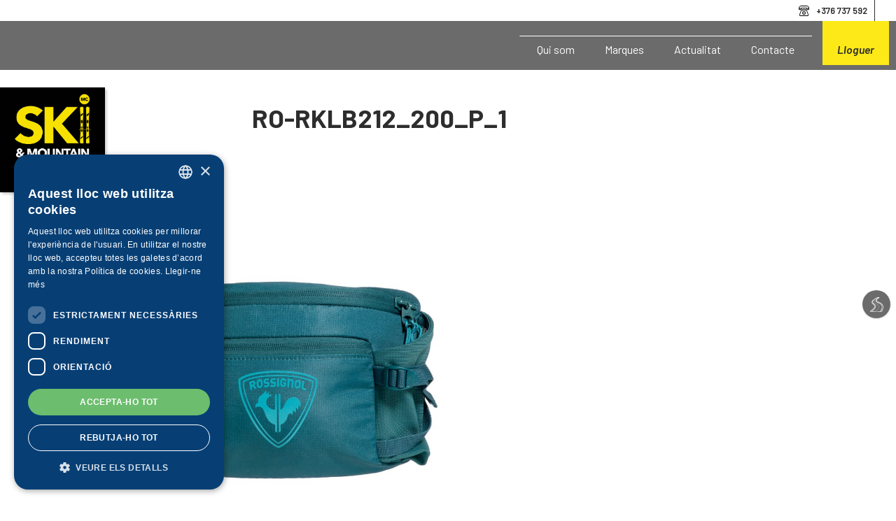

--- FILE ---
content_type: text/html; charset=UTF-8
request_url: https://skimountaincenter.com/gallery/ro-rklb212_200_p_1/
body_size: 16068
content:
<!DOCTYPE html>
<html lang="ca" class="no-js">
<head>
    <!-- Google Tag Manager -->
    <script>(function(w,d,s,l,i){w[l]=w[l]||[];w[l].push({'gtm.start':
    new Date().getTime(),event:'gtm.js'});var f=d.getElementsByTagName(s)[0],
    j=d.createElement(s),dl=l!='dataLayer'?'&l='+l:'';j.async=true;j.src=
    'https://www.googletagmanager.com/gtm.js?id='+i+dl;f.parentNode.insertBefore(j,f);
    })(window,document,'script','dataLayer','GTM-T5P5NC6H');</script>
    <!-- End Google Tag Manager -->
	<title>Ski &amp; Mountain Center     | RO-RKLB212_200_P_1    </title>
	<meta name="description" content="Autèntics apassionats de l’esquí, la muntanya i la neu.">
	<meta charset="UTF-8">
	<meta name="viewport" content="width=device-width, initial-scale=1.0"/>
    <meta property="og:image" content="https://skimountaincenter.com/wp-content/themes/mcenterski/assets/images/mcenterski.jpg"/>
    <link rel="image_src" href="https://skimountaincenter.com/wp-content/themes/mcenterski/assets/images/mcenterski.jpg"/>
	<!--[if lt IE 9]>
	<script src="http://css3-mediaqueries-js.googlecode.com/svn/trunk/css3-mediaqueries.js"></script>
	<![endif]-->
	<!-- ***** Favicons ***** -->
	<link rel="shortcut icon" href="https://skimountaincenter.com/wp-content/themes/mcenterski/assets/images/favicon.png">

    <!-- FONTS -->
    <link href="https://fonts.googleapis.com/css2?family=Barlow+Condensed:ital,wght@0,400;0,500;0,600;0,700;0,800;1,400;1,500;1,600;1,700;1,800&family=Barlow:ital,wght@0,300;0,400;0,500;0,600;0,700;1,300;1,400;1,500;1,600;1,700&display=swap" rel="stylesheet">
    <link rel="stylesheet" type="text/css" href="https://skimountaincenter.com/wp-content/themes/mcenterski/assets/fonts/font-awesome/css/font-awesome.css" />

    <!-- CSS -->
    <link rel="stylesheet" type="text/css" href="https://skimountaincenter.com/wp-content/themes/mcenterski/assets/css/bootstrap.css" />
    <link rel="stylesheet" type="text/css" href="https://skimountaincenter.com/wp-content/themes/mcenterski/assets/css/jquery-ui.css" />
    <link rel="stylesheet" type="text/css" href="https://skimountaincenter.com/wp-content/themes/mcenterski/assets/css/animate.css" />
    <link rel="stylesheet" type="text/css" href="https://skimountaincenter.com/wp-content/themes/mcenterski/assets/css/animations.css" />
    <link rel="stylesheet" type="text/css" href="https://skimountaincenter.com/wp-content/themes/mcenterski/assets/css/template.css" />
    <link rel="stylesheet" type="text/css" href="https://skimountaincenter.com/wp-content/themes/mcenterski/assets/css/custom.css" />
    <link rel="stylesheet" type="text/css" href="https://skimountaincenter.com/wp-content/themes/mcenterski/assets/css/responsive-devices.css" />
        <link rel="stylesheet" type="text/css" href="https://skimountaincenter.com/wp-content/themes/mcenterski/assets/css/slick/slick.css" />

    <!-- JS -->
    <script type="text/javascript" src="https://skimountaincenter.com/wp-content/themes/mcenterski/assets/js/jquery-1.9.1.min.js"></script>
    <script type="text/javascript" src="https://skimountaincenter.com/wp-content/themes/mcenterski/assets/js/jquery-ui.js"></script>
    <script type="text/javascript" src="https://skimountaincenter.com/wp-content/themes/mcenterski/assets/js/bootstrap.min.js"></script>
    <script type="text/javascript" src="https://skimountaincenter.com/wp-content/themes/mcenterski/assets/js/modernizr.custom.js"></script>
    <script type="text/javascript" src="https://skimountaincenter.com/wp-content/themes/mcenterski/assets/js/jquery.waypoints.min.js"></script>
    <script type="text/javascript" src="https://skimountaincenter.com/wp-content/themes/mcenterski/assets/js/js-plugins.js"></script>
    <script type="text/javascript" src="https://skimountaincenter.com/wp-content/themes/mcenterski/assets/js/slick.js"></script>
    <script type="text/javascript" src="https://skimountaincenter.com/wp-content/themes/mcenterski/assets/js/parallaxie.js"></script>
    <script type="text/javascript" src="https://skimountaincenter.com/wp-content/themes/mcenterski/assets/js/isotope-docs.min.js?6"></script>
    <script type="text/javascript" src="https://skimountaincenter.com/wp-content/themes/mcenterski/assets/js/jquery.cookie.min.js"></script>
        <script type="text/javascript" src="https://skimountaincenter.com/wp-content/themes/mcenterski/assets/js/scripts.js"></script>

    <script type="text/javascript" src="//cdn.cookie-script.com/s/1285f42e97baaf7fffb68d61c4b2bf1b.js"
            charset="UTF-8">
    </script>

    <!--[if (gte IE 6)&(lte IE 9)]>
    <script type="text/javascript" src="https://skimountaincenter.com/wp-content/themes/mcenterski/assets/js/respond.js"></script>
    <script type="text/javascript" src="https://skimountaincenter.com/wp-content/themes/mcenterski/assets/js/html5shiv.js"></script>
    <![endif]-->

</head>
<body class="gallery-template-default single single-gallery postid-80015">
    <!-- Google Tag Manager (noscript) -->
    <noscript><iframe src="https://www.googletagmanager.com/ns.html?id=GTM-T5P5NC6H"
    height="0" width="0" style="display:none;visibility:hidden"></iframe></noscript>
    <!-- End Google Tag Manager (noscript) -->
    <input type="hidden" id="idioma" value="ca">
	<div id="page-wrapper" class="ca">

        <div id="preheader">
            <li id="custom_html-2" class="widget_text widget widget_custom_html"><div class="textwidget custom-html-widget"><ul>
                <li class="telf"><a href="tel:+376737592">+376 737 592</a></li></div></li>
        </div>
        <header id="header">
            <div class="container-fluid">
                <div class="container-fluid menu">
                    <div class="row relative">
                        <div class="ico"><span></span></div>
                        <div class="col-xs-12 fnone intMenu">
                            <ul class="princ">
                                                                                                <li class=" "><a href="https://skimountaincenter.com/qui-som/"><span>Qui som</span></a></li>
                                                                                                <li class=" "><a href="https://skimountaincenter.com/marques/"><span>Marques</span></a></li>
                                                                                                <li class=" "><a href="https://skimountaincenter.com/actualitat/"><span>Actualitat</span></a></li>
                                                                                                <li class="menu5 "><a href="https://skimountaincenter.com/contacte/"><span>Contacte</span></a></li>
                                                                                                <li class="rental "><a href="https://skimountaincenter.com/lloguer/"><span>Lloguer</span></a></li>
                                                                <li class="languages">
                                </li>
                            </ul>
                        </div>
                    </div>
                </div>
            </div>
        </header>
        <a href="/" class="logo"><h1>Ski &amp; Mountain Center</h1></a>
        <div id="sidepanel">
            <ul class="languages">
            </ul>
        </div>
        <div class="weather" id="weather">
            <li id="custom_html-18" class="widget_text widget widget_custom_html"><div class="textwidget custom-html-widget"><a href="https://www.inforoutefrance.fr" target="_blank" class="roads sensePistes" rel="noopener"><span>Inforoute France</span></a></div></li>
        </div>

        
                    <div id="content" class="inNews">
            <div class="container-fluid p0 ptop60 wanim bgwhite detailNews">
                <div class="container">
                    <div class="row">
                        <div class="col-xs-12 col-sm-9 col-md-7 mtop40 ptop40 pbottom40 fnone mauto">
                            <span class="p barlow fw600 xs"></span>
                                                        <h3 class="h4 tupper fw700 barlow">RO-RKLB212_200_P_1</h3>
                            <p class="mtop40">
                                                        </p>
                        </div>
                    </div>
                    <div class="row mtop40">
                        <div class="col-xs-12 col-sm-6 fotoNews">
                            <img src="https://skimountaincenter.com/wp-content/uploads/2023/04/RO-RKLB212_200_P_1-768x768.jpg" class="w100">
                        </div>
                        <div class="col-xs-12 col-sm-6">
                                                    </div>
                    </div>
                    <div class="row ptop40 pbottom60">
                        <div class="col-xs-12 col-sm-9 col-md-7 fnone mauto">
                                                    </div>
                    </div>
                </div>
            </div>
                    </div>


        

<footer id="footer" class="footer">
    <div class="container ptop20">
        <div class="row">
            <div class="col-xs-12 col-sm-12 col-md-2 mbottom20">
                <a href="/">
                    <img src="/wp-content/themes/mcenterski/assets/images/MC-SKI-MOUNTAIN-CENTER-01-1.png" width="96" alt="Ski &amp; Mountain Center">
                </a>
            </div>
            <div class="col-xs-12 col-sm-6 col-md-3 mbottom20">
                <ul>
                                                <li class=""><a href="https://skimountaincenter.com/qui-som/"><a href="https://skimountaincenter.com/qui-som/"><span>Qui som</span></a></li>
                                                <li class=""><a href="https://skimountaincenter.com/marques/"><a href="https://skimountaincenter.com/marques/"><span>Marques</span></a></li>
                                                <li class=""><a href="https://skimountaincenter.com/actualitat/"><a href="https://skimountaincenter.com/actualitat/"><span>Actualitat</span></a></li>
                                                <li class="menu5"><a href="https://skimountaincenter.com/contacte/"><a href="https://skimountaincenter.com/contacte/"><span>Contacte</span></a></li>
                                                <li class="rental"><a href="https://skimountaincenter.com/lloguer/"><a href="https://skimountaincenter.com/lloguer/"><span>Lloguer</span></a></li>
                                                                    <li class="" target="_blank"><a href="https://skimountaincenter.com/lloguer/"><span>Lloguer</span></a></li>
                                                <li class="" target="_blank"><a href="https://www.gruphiperpas.com/uneix-te-a-lequip/"><span>Treballa amb nosaltres</span></a></li>
                                    </ul>
            </div>
            <div class="col-xs-12 col-sm-6 col-md-4 mbottom20">
                <li id="custom_html-3" class="widget_text widget widget_custom_html"><div class="textwidget custom-html-widget">	<p><a href="https://www.google.com/maps/place/Merca+Center+Ski/@42.5413468,1.7316349,17z/data=!4m12!1m6!3m5!1s0x12af7d8e58a1986f:0x1f585853bb0496b7!2sMerca+Center+Ski!8m2!3d42.5413468!4d1.7338236!3m4!1s0x12af7d8e58a1986f:0x1f585853bb0496b7!8m2!3d42.5413468!4d1.7338236" target="_blank" rel="noopener">
		<strong>Ski & Mountain<br> Center</strong><br>
			                    Av. d'Encamp, 15<br>AD200 Pas de la Casa
                </a><br>Tel. <a href="tel: + 376 737 592">+ 376 737 592</a>
		<br><br><b>HORARI HIVERN</b><br>Dilluns a diumenge 8:00h-20:00h</p></div></li>
            </div>
            <!--<div class="col-xs-12 col-sm-6 col-md-2 mbottom20">
                <li id="custom_html-4" class="widget_text widget widget_custom_html"><div class="textwidget custom-html-widget"><a href="https://www.google.com/maps/place/Ski+%26+Mountain+Rental+Center/@42.5403766,1.7335376,18.21z/data=!4m6!3m5!1s0x12af7deb15a57d31:0x14f522bab0f21ed6!8m2!3d42.5405968!4d1.7338791!16s%2Fg%2F11j8rlkjm0?entry=ttu" target="_blank" rel="noopener">	
<strong>Ski & Mountain Rental Center</strong><br>
Avinguda d'Encamp, 27<br>
AD200 Pas de la Casa<br>
+376 737 781<br>
</a><br>
<p<p><b>HORARI HIVERN</b></p>
<p<p>Dilluns a diumenge 8:00h-20:00h</p></div></li>
            </div>-->
            <div class="col-xs-12 col-sm-6 col-md-2 mbottom20 menuLegals">
                <li id="text-3" class="widget widget_text">			<div class="textwidget"></div>
		</li>
            </div>
            <div class="col-xs-12 col-sm-12 col-md-1 mbottom20 contLogo">
                <li id="media_image-2" class="widget widget_media_image"><img width="1" height="1" src="https://skimountaincenter.com/wp-content/uploads/2020/12/logo-GrupHiperPas.svg" class="image wp-image-5  attachment-medium size-medium" alt="" decoding="async" loading="lazy" style="max-width: 100%; height: auto;" /></li>
            </div>
        </div>
        <div class="row">
            <div class="col-xs-12 center">
                <p class="center">
                                                <a href="https://skimountaincenter.com/avis-legal-i-politica-de-privacitat/" target="_blank"><span>Avís legal, Política de Privacitat i Xarxes Socials</span></a>
                                                <a href="https://skimountaincenter.com/politica-de-proteccio-de-dades/" target="_blank"><span>- Política de protecció de dades</span></a>
                                                <a href="https://skimountaincenter.com/politica-de-cookies/" target="_blank"><span>- Política de cookies</span></a>
                                                <a href="https://skimountaincenter.com/condicions-lloguer/" target="_blank"><span>- Condicions lloguer</span></a>
                                    </p>
            </div>
        </div>
    </div>
</footer>
<script type="text/javascript">
    window.lang = $('html').attr('lang');
    $(document).on('ready', function() {
        $.cookieCuttr({
            cookieAnalytics: false,
            cookieAcceptButtonText: 'Acceptar',
            cookieNotificationLocationBottom: true,
            cookiePolicyInfo: 'Més informació',
            cookiePolicyLink: 'https://skimountaincenter.com/avis-legal-i-politica-de-privacitat/',
            cookieMessage: 'Utilitzem galetes per oferir-te una millor experiència de navegació. Si continues navegant, entenem que acceptes el seu ús.<br><a href="{{cookiePolicyLink}}" title="Més informació" target="_blank">Més informació</a>'
        });
    });
</script>
</body>

</html>

--- FILE ---
content_type: text/css
request_url: https://skimountaincenter.com/wp-content/themes/mcenterski/assets/css/animations.css
body_size: 2883
content:
.animated.decoYellow:before{
  -webkit-animation-duration: 0.4s;
  animation-duration: 0.4s;
  -webkit-animation-delay: 0.5s;
  animation-delay: 0.5s;
  -webkit-animation-fill-mode: both;
  animation-fill-mode: both;
    -webkit-animation-name: growLine2bis;
  animation-name: growLine2bis;
}
.loaded .slideHome .slick-active.slick-slide:before,.animated.wdetail2:after{
-webkit-animation-duration: 0.4s;
  animation-duration: 0.4s;
  -webkit-animation-delay: 0.5s;
  animation-delay: 0.5s;
  -webkit-animation-fill-mode: both;
  animation-fill-mode: both;
    -webkit-animation-name: growLine2;
  animation-name: growLine2;
}
.animated.wdetail:after{
-webkit-animation-duration: 0.4s;
  animation-duration: 0.4s;
  -webkit-animation-delay: 0.5s;
  animation-delay: 0.5s;
  -webkit-animation-fill-mode: both;
  animation-fill-mode: both;
    -webkit-animation-name: growLine3;
  animation-name: growLine3;
}
.loaded .slideHome .slick-active.slick-slide:after{
-webkit-animation-duration: 0.4s;
  animation-duration: 0.4s;
  -webkit-animation-delay: 0.8s;
  animation-delay: 0.8s;
  -webkit-animation-fill-mode: both;
  animation-fill-mode: both;
    -webkit-animation-name: growLine1;
  animation-name: growLine1;
  }
.animated .wdetail3:after,.animated.wdetail3:after{
-webkit-animation-duration: 0.3s;
  animation-duration: 0.3s;
  -webkit-animation-delay: 0.8s;
  animation-delay: 0.8s;
  -webkit-animation-fill-mode: both;
  animation-fill-mode: both;
    -webkit-animation-name: growLine1bis;
  animation-name: growLine1bis;
  }



@-webkit-keyframes animateOpacity {
  from {
    opacity: 0;
  }

  to {
    opacity: 1;
  }
}
@keyframes animateOpacity {
  from {
    opacity: 0;
  }

  to {
    opacity: 1;
  }
}
@-webkit-keyframes growLined {
  from {
    width:0;
  }

  to {
    width:100%;
  }
}
@keyframes growLined {
  from {
    width:0;
  }

  to {
    width:100%;
  }
}
@-webkit-keyframes growLine1 {
  from {
    height:0;
  }

  to {
    height:235px;
  }
}
@keyframes growLine1 {
  from {
    height:0;
  }

  to {
    height:235px;
  }
}
@-webkit-keyframes growLine1bis {
  from {
    height:0;
  }

  to {
    height:120px;
  }
}
@keyframes growLine1bis {
  from {
    height:0;
  }

  to {
    height:120px;
  }
}
@-webkit-keyframes growLine2 {
  from {
    left:200%;
  }

  to {
    left:60%;
  }
}
@keyframes growLine2 {
  from {
    left:200%;
  }

  to {
    left:60%;
  }
}

@-webkit-keyframes growLine2bis {
  from {
    left:-400px;
  }

  to {
    left:15%;
  }
}
@keyframes growLine2bis {
  from {
    left:-400px;
  }

  to {
    left:15%;
  }
}
@-webkit-keyframes growLine3 {
  from {
    left:-200px;
  }

  to {
    left:30%;
  }
}
@keyframes growLine3 {
  from {
    left:-200px;
  }

  to {
    left:30%;
  }
}
@-webkit-keyframes escalaMenu {
  from {width:0px;}
  to {width:80%}
}

@keyframes escalaMenu {
  from {width:0px;}
  to {width:80%}
}


--- FILE ---
content_type: text/css
request_url: https://skimountaincenter.com/wp-content/themes/mcenterski/assets/css/template.css
body_size: 7394
content:
/* Reset CSS */
html, body, div, span, applet, object, iframe,
h1, h2, h3, h4, h5, h6, p, blockquote, pre,
a, abbr, acronym, address, big, cite, code,
del, dfn, em, img, ins, kbd, q, s, samp,
small, strike, strong, sub, sup, tt, var,
b, u, i, center,
dl, dt, dd, ol, ul, li,
fieldset, form, label, legend,
table, caption, tbody, tfoot, thead, tr, th, td,
article, aside, canvas, details, embed,
figure, figcaption, footer, header, hgroup,
menu, nav, output, ruby, section, summary,
time, mark, audio, video {
    margin: 0;
    padding: 0;
    border: 0;
    font-size: 100%;
    font: inherit;
    vertical-align: baseline;
}
/* HTML5 display-role reset for older browsers */
article, aside, details, figcaption, figure,
footer, header, hgroup, menu, nav, section {
    display: block;
}
body {
    line-height: 1;
}
ol, ul, li {
    list-style: none !important;
}

blockquote, q {
    quotes: none;
}
blockquote:before, blockquote:after,
q:before, q:after {
    content: '';
    content: none;
}
table {
    border-collapse: collapse;
    border-spacing: 0;
}
.clean{clear:both;}

*:focus{outline: none !important;}

body {font-family: 'Oswald', sans-serif;  color: #333;
background-color: #fff;}
/*input,textarea{font-family: 'Source Sans Pro', sans-serif;  font-size: 15px;color:#666;}*/
label{text-align:left;margin-bottom:5px;display:block;}
.error{border:1px solid #ff0000;-webkit-box-shadow: inset 0px 0px 2px 0px rgba(223,63,58,0.8);  -moz-box-shadow: inset 0px 0px 2px 0px rgba(223,63,58,0.8);box-shadow: inset 0px 0px 2px 0px rgba(223,63,58,0.8);color:#ff0000;}

*{-webkit-transition: background-color 0.2s ease-out,color 0.2s ease-out;
-moz-transition: background-color 0.2s ease-out,color 0.2s ease-out;
-o-transition: background-color 0.2s ease-out,color 0.2s ease-out;
-ms-transition: background-color 0.2s ease-out,color 0.2s ease-out;
transition: background-color 0.2s ease-out,color 0.2s ease-out; }

p { color: #073f75;}


/* Lists */
ul, ol {margin-top: 0; margin-bottom: 10px;}
ol {list-style-type: decimal;}
.reset-list,
.reset-list ul,
.reset-list ol {margin:0; padding:0; list-style: none; }
.reset-list2,
.reset-list2 ul,
.reset-list2 ol {list-style: none; }
ul.styled-list li ul li { list-style: none;}
ul.styled-list { list-style: none;}
ol.styled-list { list-style: none;}


/* Padding/Margin/Colors */
.f1em{font-size:1rem !important;}
.cwhite { color: #fff !important;}
.bgwhite { background-color: #fff;}
.bggrey{background-color:#f0f0f0;}
.bgblack{background-color:#2d2d2d;}
.center { text-align: center;}
.left { text-align: left;}
.right { text-align: right;}
.fnone { float: none !important;}
.fleft { float: left !important;}
.fright { float: right !important;}
.inline-block { display: inline-block !important;}
.block { display: block !important;}
.inline { display: inline !important;}
.italic,.italica { font-style: italic !important;}
.rounded { border-radius: 50%;-moz-border-radius:50%;}
.width100 { width: 100%;}
.relative { position: relative !important;}
.tupper{text-transform:uppercase;}

.btn-yellow{background:#ebbc00;border:1px solid #ebbc00;font-size:1rem;margin:20px 0;border-radius: 2px;-moz-border-radius:2px;}

.caccent{color:#073f75;}
.bgaccent{background-color:#073f75;}

.c50{color:#e7e9e9;}
.c100{color:#d2d6d7;}
.c200{color:#a2a7a9;}
.c300{color:#747c7e;}
.c400{color:#455053;}
.c500{color:#172428;}
.c600{color:#253940;}
.c700{color:#14333e;}
.c800{color:#0a3645;}
.c900{color:#003345;}
.cA100{color:#749aa9;}
.cA200{color:#457f96;}
.cA400{color:#1d627e;}
.cA700{color:#193d4a;}

.bg50{background-color:#e7e9e9;}
.bg100{background-color:#d2d6d7;}
.bg200{background-color:#a2a7a9;}
.bg300{background-color:#747c7e;}
.bg400{background-color:#455053;}
.bg500{background-color:#172428;}
.bg600{background-color:#253940;}
.bg700{background-color:#14333e;}
.bg800{background-color:#0a3645;}
.bg900{background-color:#003345;}
.bgA100{background-color:#749aa9;}
.bgA200{background-color:#457f96;}
.bgA400{background-color:#1d627e;}
.bgA700{background-color:#193d4a;}

.clean{clear:both;}

.weight400,.fregular,.regular { font-weight: 400;}
b,.weight700,.bold { font-weight: 700;}
.w100{width:100%;display:block;}
.flight{font-weight:300;}
.pointer{cursor:pointer;}

/*Paddings*/
.p0{padding:0 !important;}
.p20{padding:20px !important;}
.p40{padding:40px !important;}
.pleft0{padding-left:0 !important;}
.pright0{padding-right:0 !important;}
.pright10{padding-right:10px !important;}
.pleft5{padding-left:5px !important;}
.pleft20{padding-left:20px !important;}
.pleft30{padding-left:30px !important;}
.pleft40{padding-left:40px !important;}
.pright5{padding-right:5px !important;}

.ptop0 { padding-top: 0px !important;}
.ptop5 { padding-top: 5px !important;}
.ptop10 { padding-top: 10px !important;}
.ptop15 { padding-top: 15px !important;}
.ptop20 { padding-top: 20px !important;}
.ptop30 { padding-top: 30px !important;}
.ptop40 { padding-top: 40px !important;}
.ptop50 { padding-top: 50px !important;}
.ptop60 { padding-top: 60px !important;}
.ptop70 { padding-top: 70px !important;}
.ptop100 { padding-top: 100px !important;}
.pbottom0{padding-bottom:0 !important;}
.pbottom10 { padding-bottom: 10px !important;}
.pbottom20 { padding-bottom: 20px !important;}
.pbottom30 { padding-bottom: 30px !important;}
.pbottom40 { padding-bottom: 40px !important;}
.pbottom50 { padding-bottom: 50px !important;}
.pbottom60 { padding-bottom: 60px !important;}


/* Margins */
.mauto { margin: 0 auto !important;}
.m0 { margin: 0 !important;}

.mtop0 { margin-top: 0px !important;}
.mtop5 { margin-top: 5px !important;}
.mtop10 { margin-top: 10px !important;}
.mtop15 { margin-top: 15px !important;}
.mtop20 { margin-top: 20px !important;}
.mtop25 { margin-top: 25px !important;}
.mtop30 { margin-top: 30px !important;}
.mtop35 { margin-top: 35px !important;}
.mtop40 { margin-top: 40px !important;}
.mtop50 { margin-top: 50px !important;}
.mtop60 { margin-top: 60px !important;}
.mtop80 { margin-top: 80px !important;}
.mbottom0 { margin-bottom: 0 !important;}
.mbottom5 { margin-bottom: 5px !important;}
.mbottom10 { margin-bottom: 10px !important;}
.mbottom15 { margin-bottom: 15px !important;}
.mbottom20 { margin-bottom: 20px !important;}
.mbottom25 { margin-bottom: 25px !important;}
.mbottom30 { margin-bottom: 30px !important;}
.mbottom40 { margin-bottom: 40px !important;}
.mbottom50 { margin-bottom: 50px !important;}
.mbottom60 { margin-bottom: 60px !important;}
.mleft0 { margin-left: 0px !important;}
.mleft5 { margin-left: 5px !important;}
.mleft10 { margin-left: 10px !important;}
.mleft15 { margin-left: 15px !important;}
.mleft20 { margin-left: 20px !important;}
.mleft25 { margin-left: 25px !important;}
.mleft30 { margin-left: 30px !important;}
.mright0 { margin-right: 0px !important;}
.mright5 { margin-right: 5px !important;}
.mright10 { margin-right: 10px !important;}
.mright15 {margin-right: 15px !important;}
.mright20 {margin-right: 20px !important;}
.mright25 { margin-right: 25px !important;}
.mright30 { margin-right: 30px !important;}

/* Back to top button */
#content{position:relative;}
#back-top { position: fixed; bottom: 80px; right: 15px; z-index:9999; width:30px;height:30px;display:block;margin:0!important;/*background-color:#efefef;*/}
#back-top a { padding: 7px 0; line-height: 30px;text-align:center;display:block;color:#073f75;}
#back-top a:hover{color:#666;}
#back-top:active { border-bottom: none;}



--- FILE ---
content_type: text/css
request_url: https://skimountaincenter.com/wp-content/themes/mcenterski/assets/css/custom.css
body_size: 54644
content:
body,html{overflow-x:hidden;}
body{background:#fff;font-size:1rem;line-height:1.4rem;color:#2d2d2d;font-family: 'Barlow Condensed', sans-serif;font-weight:400;}
h1,h2,h3{font-weight:600;}
.hidden{display:none;}
p{font-family: 'Barlow', sans-serif;font-weight:400;color:#2d2d2d;}
b,strong{font-weight:600 !important;}
.barlow{font-family: 'Barlow', sans-serif;}
.barlowc{font-family: 'Barlow Condensed', sans-serif;}
a{color:#2d2d2d;cursor:pointer;text-decoration: none !important;}
a:hover{color:#999;}
a.reset{color:#2d2d2d !important;}
a.reset:hover{color:#999 !important;}
a.btn{z-index:10;position: relative;padding:10px 20px;font-size: 1rem;font-weight:500;text-transform: uppercase;color:#3E3E3E;border:1px solid #3E3E3E;border-radius:0;overflow: hidden;transition:all 0.3s ease;}
a.btn.black{color:#fff;border:1px solid #000;background:#000;}
a.btn.black:hover{color:#000;}
a.btn.white{color:#fff;border:1px solid #fff;}
a.btn:before{background:#FCE917;content:"";position: absolute;top:0;left:-20px;width:0;height: 100%;z-index:-1;transition:all 0.3s ease;transform:skew(-20deg);}
a.btn.white:hover{color:#3E3E3E;}
a.btn:hover:before,.filters a.btn.active:before{width:150%;}
a.btn:hover{padding:10px 30px;border-color:#FCE917;}
.filters a.btn:hover,.filters a.btn.active{padding:10px 20px;}
.filters .reset{display: block;text-decoration: underline !important;font-size: 0.8rem;margin:10px 0 0 0;}
* a.cwhite:hover{color:#FCE917 !important;}
.italic{font-style: italic;}
.fw400{font-weight:400 !important;}
.fw500{font-weight:500 !important;}
.fw600{font-weight:600 !important;}
.fw700{font-weight:700 !important;}
.cwhite *{color:#fff !important;}
.XXL{text-transform:uppercase;position: absolute;top:50%;transform:translateY(-50%);right:-160px;color:#fff;opacity: 0.4;font-size:23vh;z-index:2;padding-top:90px;}
.XXL span{display:block;transform:rotate(-90deg);}
/*a.btn:after{opacity:0;transition:all 0.2s ease;position:absolute;top:0;left:0;content:"";z-index:2;box-shadow:inset 0px 0px 6px rgba(0,0,0,0.4);width:100%;height:100%;}
a.btn:hover:after{opacity:1;}*/
.p{font-size: 1rem;}
.p.xs{font-size: 0.9rem !important;}
.h3{font-size:1.25rem;color:#3E3E3E;}
.h4{font-size:2.3rem;line-height:2.3rem;}
.h4Bis{font-size:2.8rem;line-height:2.8rem;}
.h5{font-size:1.7rem;line-height:2.1rem;}
.h5Bis{font-size:1.5rem;line-height:1.8rem;}
.h6{font-size:1.25rem;}
.h6XL{font-size:3.0rem;line-height:3rem;font-weight: 400;}
.h6 b,.h6 strong{font-size:3.6rem;line-height:3.2rem;font-style: italic;}
.h6XL b,.h6XL strong{font-size:3.6rem;}
.h3.lined{font-size:1.5rem;color:#bcbcbc;}
.lined{position: relative;display: inline-block;}
.lined:after{content:"";position:absolute;top:0;left:0;height:60%;width:100%;border-bottom:2px solid #fff;}
.h3.lined:after{width: 0;border-bottom:2px solid #bcbcbc;}
.animated.h3.lined:after{
  -webkit-animation-duration: 0.4s;
  animation-duration: 0.4s;
  -webkit-animation-fill-mode: both;
  animation-fill-mode: both;
    -webkit-animation-name: growLined;
  animation-name: growLined;
 -webkit-animation-delay: 0.5s;
  animation-delay: 0.5s;}
.h3 b,.h3 strong{text-transform: uppercase;text-decoration:none !important;font-size:2.25rem;color:#3E3E3E;}
.h3.extra{line-height:3.5rem;font-weight:600;font-size:3.5rem;font-style: italic;text-transform: uppercase;}
.h3.extra b,.h3.extra strong{font-size:3.5rem;color:#FCE917 !important;}
.h100{height:100%;}
.toAnimate{opacity:0;}
#header,#content,#footer{opacity: 0;transition:opacity 0.5s ease;}
.loaded #header,.loaded #content,.loaded #footer{opacity:1;}

/************MENU***********/
#header{padding:0;z-index:8000;width:100%;position: fixed;top:30px;left:0;}
#header:before{transition:all 0.4s ease;opacity: 0;content:"";position:absolute;top:0;left:0;width:100%;height:70px;background:rgba(45,45,45,0.7);}
#header.fixed:before,#header.forcefixed:before{opacity: 1;}
#sidepanel{position: fixed;top:50%;right:0;z-index:100;width:50px;height:300px;transform:translateY(-50%);}
#sidepanel .languages{transform:rotate(-90deg);position: absolute;top:80px;right:-75px;width:190px;height:30px;padding:0;margin:0;}
#sidepanel .languages li{display:inline-block;position: relative;padding:0;}
#sidepanel .languages li:before{width:1px;height:50%;background:#fff;content:"";position: absolute;top:50%;right:0;transform:translateY(-50%);}
#sidepanel.overWhite .languages li:before{width:1px;height:50%;background:#3E3E3E;}
#sidepanel .languages li:last-child:before{display: none;}
#sidepanel .languages li a{color:#fff;font-weight:400;text-decoration: none;padding:5px 10px;display:inline-block}
#sidepanel.overWhite .languages li a{color:#3E3E3E;}
#sidepanel .languages li a:hover{color:#FCE917;}
#sidepanel .languages li.active a{font-weight:600;}
.menu{padding:30px 20px 20px 20px;}
.intMenu{position: relative;font-family: 'Barlow', sans-serif;}
.rental a{font-weight: 700;font-style: italic;}
#preheader{position: fixed;top:0;left:0;width: 100%;height: 30px;background:#fff;z-index:9000;padding:0 20px;}
#preheader ul{text-align: right;}
#preheader ul li{display: inline-block;line-height: 30px;padding-left:25px;font-family: 'Barlow', sans-serif;font-weight: 600;font-size: 0.8rem;}
#preheader ul li.telf{background: url(../images/icons/telefono.svg) left center no-repeat;background-size:15px auto;border-right:1px solid #2d2d2d;padding-right:10px;margin-right:10px;}
#preheader ul li.horari{background: url(../images/icons/calendario.svg) left center no-repeat;background-size:15px auto;}
#header .ico{display:none;width:35px;height:35px;}
#header .ico span{border-top:2px solid #fff;position:absolute;width:35px;height:2px;display: block;box-shadow: 3px 3px 3px rgba(0,0,0,0.16);top:14px;}
#header .ico span:before,#header .ico span:after{content:"";position: absolute;left:0;width: 100%;height:2px;box-shadow: 3px 3px 3px rgba(0,0,0,0.16);}
#header .ico span:before{border-top:2px solid #fff;top:-13px;}
#header .ico span:after{border-bottom:2px solid #fff;bottom:-12px;}
.logo{position:fixed;top:125px;left:0px;z-index:9001;display: inline-block;width:150px;height:150px;
opacity:0;background:#000;box-shadow: 3px 3px 3px rgba(0,0,0,0.16);
-webkit-animation-duration: 1s;
  animation-duration: 1s;
  -webkit-animation-fill-mode: both;
  animation-fill-mode: both;
    -webkit-animation-name: animateSlide;
  animation-name: animateOpacity;
  transition:all 0.2s ease;
}
.logo:hover{width:170px;padding-left:20px;}
.logo.fixed,.logo.fixed:hover,.logo.forcefixed,.logo.forcefixed:hover{padding:0px;top:30px;width:70px;height:70px;box-shadow:0 0 0;background:none;}
.logo h1{background:url(../images/MC-SKI-MOUNTAIN-CENTER-01-1.png) center center no-repeat;text-indent:-9999px;background-size: 100% auto;display:block;width:100%;height:100%;}
.intMenu>ul{text-align:right;padding-left:155px;width:100%;display:block;margin-bottom:0;}
.intMenu>ul li{display: inline-block;}
.intMenu>ul li a{color:#fff;font-weight:400;font-size:1rem;}

/************FOOTER***********/
#footer{padding:40px 0;background:#2D2D2D;width:100%;font-size:0.9rem;}
#footer ul li{margin-bottom: 5px;}
#footer p{color:#fff;font-weight: 400;font-size:0.9rem;}
#footer p b,#footer p strong{font-weight: 600;}
#footer a{color:#fff;font-family:'Barlow';}
#footer a:hover{color:#FCE917;text-decoration: none;}
#footer a.underline{text-transform: uppercase;text-decoration: underline !important;}
#footer .contLogo img{width:62px !important;height:63px !important;}
#footer .menuLegals a{display: block;}
#footer .rental{display: none;}
#footer ul li.menu-item,#footer ul li.menu-itemactive{display: none;}

/************INTERIORES***********/
#content{padding:0px;}
.flex{display: -ms-flexbox;
    display: -webkit-flex;
    display: flex;
    -ms-flex-align: center;
    -webkit-align-items: center;
    -webkit-box-align: center;
    align-items: center;}

.toAnimateOpacity{opacity:0;}
.loaded .toAnimateOpacity{
  -webkit-animation-duration: 1s;
  animation-duration: 1s;
  -webkit-animation-fill-mode: both;
  animation-fill-mode: both;
    -webkit-animation-name: animateSlide;
  animation-name: animateOpacity;
}
.slideLogos .slick-slide{padding:0 20px;}
.slideLogos img{width:100%;max-width:140px;height:auto;}

.slideHome h2{width:100%;text-align:center;color:#fff;font-size: 3.0625rem;font-style: italic;font-weight: 600;line-height:5.2rem;text-shadow:1px 1px 4px rgba(0,0,0,0.5);}
.slideHome h2 b,.slideHome h2 strong{font-size:6.5rem;font-weight: 800;text-transform: uppercase;}
.slideHome:not(.slideAbout) .slick-slide{padding:140px 40px 180px 40px;}
.slideHome:not(.slideAbout) .slick-slide{
    display: -ms-flexbox;
    display: -webkit-flex;
    display: flex !important;
    -ms-flex-align: center;
    -webkit-align-items: center;
    -webkit-box-align: center;
    align-items: center;
    position: relative;
    overflow:hidden;
}
.slideHome .slick-slide div{z-index:10;width:100%;}
.slideHome:not(.slideAbout):before{content:"";width:100%;height:100%;position:Absolute;z-index:-1;background:rgba(45,45,45,0.2);}
.slideHome:not(.slideAbout) .slick-slide:before{content:"";height: 100%;width:210px;background:rgba(255,255,255);opacity: 0.16;position:absolute;top:0;left:200%;transform:translateX(-50%) skew(-20deg);z-index:0;}
.decoYellow{position: relative;}
.animated.decoYellow:before{content:"";height: 100%;width:320px;background:#FCE917;opacity: 0.8;position:absolute;top:0;left:-400px;transform:translateX(-50%) skew(-20deg);z-index:0;
}
.wdetail,.wdetail2{position: relative;}
.wdetail:before{content:"";width:100%;height:100%;background:rgba(0,0,0,0.25);position: absolute;top:0;left:0;z-index: 0;}
.wdetail:after{content:"";height: 100%;width:210px;background:rgba(255,255,255);opacity: 0.16;position:absolute;top:0;left:-200px;transform:translateX(-50%) skew(-20deg);z-index:0;}
.wdetail2:after{content:"";height: 100%;width:210px;background:rgba(255,255,255);opacity: 0.16;position:absolute;top:0;left:140%;transform:translateX(-50%) skew(-20deg);margin-left:-10%;z-index:0;}
.wdetail>div{z-index:2;}

.slideHome:not(.slideAbout) .slick-active.slick-slide:after{content:"";height:0;width:50px;background:#FCE917;position:absolute;top:50%;left:60%;transform:translateY(-50%) translateX(-50%) skew(-20deg);margin-left:-105px;z-index:0;}
.wdetail3{position: relative;overflow: hidden;z-index:1;}
.wdetail3:after{content:"";height:0;width:50px;background:#FCE917;position:absolute;top:40px;left:50%;transform:skew(-20deg);z-index:-1;}
.wdetail3:before{content:"";height:120px;width:50px;background:#FCE917;position:absolute;bottom:0;left:45%;transform:skew(-20deg);z-index:-1;}

.textOver:before{content: "";background:linear-gradient(rgba(45,45,45,0.9),rgba(45,45,45,0));position: absolute;top:0;left:0;z-index:0;width: 100%;height:50%;}
.textOver.bottom:before{content: "";background:linear-gradient(rgba(45,45,45,0),rgba(45,45,45,0.9));position: absolute;bottom:0;top:inherit;left:0;z-index:0;width: 100%;height:80%;}
.textOver .text{color:#fff;position: absolute;top:0px;left:0px;padding:30px;z-index:5;}
.textOver.bottom .text{top:inherit;bottom:0px;}
.textOver .text p{color:#fff;}
.itemHover{position: relative;display: block;}
.itemHover:after{content:"";width:0;height:0;background:url(../images/icons/plus.svg) center center no-repeat;background-size:cover;position:absolute;top:50%;left:50%;color:#FCE917;transform:translateX(-50%) translateY(-50%);z-index:1;opacity: 0;transition:all 0.2s ease;}
.itemHover:before{content:"";position:absolute;width:100%;height:100%;background:rgba(45,45,45,0.4);top:0;left:0;z-index:1;opacity: 0;transition:all 0.2s ease;}
.itemHover:hover:after,.itemHover:hover:before{opacity: 1;}
.itemHover:hover:after{width:60px;height:60px;}


.wdecoyellow,.wdecoyellow2,.icoDeco{position: relative;padding:5px 0 5px 50px;}
.wdecoyellow2{padding:20px 0 20px 20px;}
.icoDeco{padding:5px 0 5px 5px;}
.wdecoyellow:before,.wdecoyellow2:before,.icoDeco:before{position: absolute;height:100%;width:20px;background:#FCE917;position:absolute;top:0;left:15px;transform:skew(-20deg);z-index:1;content:"";z-index:1;}
.wdecoyellow2:before{z-index:-1;}
.wdecoyellow2:before{width: 40px;}
.icoDeco:before{width:50px;z-index:0;}
.icoDeco{width:100%;height:40px;}
.icoDeco img{height:40px;width: auto;z-index:2;position: absolute;top:0;left:0;}

.doubledeco,.singledeco{position: relative;}
.doubledeco>div,.singledeco>div{z-index:20;}
.doubledeco:before{content:"";height: 100%;width:30%;background:rgba(45,45,45);opacity: 0.07;position:absolute;top:0;left:40%;transform:skew(-20deg);z-index:0;}
.singledeco:before{content:"";height: 100%;width:50%;background:rgba(45,45,45);opacity: 0.07;position:absolute;top:0;left:40%;transform:skew(-20deg);z-index:0;}
.doubledeco:after{content:"";height: 100%;width:15%;background:rgba(45,45,45);opacity: 0.07;position:absolute;top:0;right:0;transform:skew(-20deg);z-index:0;}
.wiconBrands{position: relative;padding-right:35px;display: inline;}
.wiconBrands:after{content:"";width:25px;height:50px;background:url(../images/icons/brands.svg) right top no-repeat;background-size:100% auto;position: absolute;top:50%;right:0;transform:translateY(-50%);}
.wiconBrands.cwhite:after{background:url(../images/icons/brands-white.svg) right top no-repeat;background-size:100% auto;}

/*******BRANDS********/
.brand{position:relative;text-align: center;padding:100px 20px;min-height:320px;width:100%;display: block;overflow:hidden;}
.fullBrands .brand{padding:80px 20px;min-height:240px;}
.brand:before{content:"";background:rgba(45,45,45,0.3);position: absolute;top:0;left:0;width: 100%;height:100%;z-index:2;}
.brand img:not(.bg){z-index:3;position: absolute;top:50%;left:50%;transform:translateX(-50%) translateY(-50%);width:80%;max-width:180px;height:auto;}
.fullBrands .brand img:not(.bg){max-width:250px;}
.brand .bg{z-index:1;position: absolute;top:0;left:0;width:100%;height:100%;display: block;object-fit:cover;transition:all 0.4s ease;}
.brand:hover .bg{transform:scale(1.1);}
#content .container{width:100%;}

/*******DETAIL BRANDS********/
.h50{
  height:60vh;
  display: -ms-flexbox;
  display: -webkit-flex;
  display: flex !important;
  -ms-flex-align: center;
  -webkit-align-items: center;
  -webkit-box-align: center;
  align-items: center;
  position: relative;
}
.h50:before{content:"";background:linear-gradient(rgba(45,45,45,0.9) 25%,rgba(45,45,45,0));position: absolute;top:0;left:0;z-index:0;width: 100%;height:60%;}
.logobrand{max-width:370px;}
.bbottom{border-bottom:1px solid #d8d8d8;}
.product>div{padding:0 20px 0 0;}
.product .slick-slider .carousel-next,.product .slick-slider .carousel-prev{background-color:rgba(0,0,0,0.1);}
.ico{position: absolute;width:35px;height:30px;z-index:10;right:15px;cursor: pointer;transition:all 0.2s ease;}
.ico:hover{transform:scale(1.2);}
.ico.video{top:-15px;}
.ico.video:after{content:"";background:url(../images/icons/video-player.svg) center center no-repeat;background-size:60% auto;position: absolute;top:0;left:0;width:100%;height:100%;z-index:2;}
.ico.video:before{content:"";background:#FCE917;box-shadow:2px 2px 5px rgba(45,45,45,0.4);transform:skew(-20deg);position: absolute;top:0;left:0;width:100%;height:100%;z-index:1;}
.ico.full{width: 30px;height:30px;bottom:20px;}
.ico.full:after{content:"";background:url(../images/icons/full-size.svg) center center no-repeat;background-size:50% auto;position: absolute;top:0;left:0;width:100%;height:100%;z-index:2;}
.ico.full:before{content:"";background:#2d2d2d;opacity:0.6;position: absolute;top:0;left:0;width:100%;height:100%;z-index:1;border-radius:40px;}
.back{font-size:1.1rem;background:url(../images/icons/back.svg) left center no-repeat;background-size:30px auto;padding-left:40px;}
.bgInfoChatbot{margin-top:-40px;}

/*******OFFERS********/
.shadow{box-shadow:2px 2px 5px rgba(45,45,45,0.4);}
.promoXL{overflow: hidden;max-height:520px;}
.promoXL .text{top:50%;transform:translateY(-50%);}
.promoXL:before{height:100%;width:60%;background:linear-gradient(90deg,rgba(45,45,45,0.9),rgba(45,45,45,0));}
/*.promoXL:after{content:"";height: 100%;width:20%;background:rgba(255,255,255);opacity: 0.57;position:absolute;top:0;left:60%;transform:skew(-20deg);z-index:1;}*/
.promoXL .decos{position: absolute;top:0;left:0;z-index:1;width:100%;height:100%;transition:all 0.5s ease;}
.promoXL .decos:before{content:"";height:100%;width:20%;background:#ffffff;opacity:0.57;position:absolute;top:0;left:110%;transform:skew(-20deg);z-index:2;transition:all 0.5s ease 1.5s;}
.promoXL .decos:after{content:"";height:100% !important;width:20%;background:#FCE917;opacity:0.57;position:absolute;top:0;left:110%;transform:skew(-20deg);z-index:1;transition:all 0.5s ease 1.7s;}
.animated .promoXL .decos:before{left:60%;}
.animated .promoXL .decos:after{left:70%;}

/*******NEWS********/
.bgblack .cwhite a:hover{color:#FCE917 !important;}
.partBlack{position: relative;}
.bgpartBlack{width:75%;position: absolute;top:0;left:0;z-index:1;height:100%;}
.partBlack .container{z-index: 2;position: relative;}
.imagefull{object-fit:cover;width:100%;height:100%;}
.partBlack .container:after{content:"";width:calc(25%);background:#2d2d2d;height:100%;position: absolute;top:0;right:0;z-index:-1;}
.category{background:#FCE917;color:#2d2d2d;padding:5px 10px;margin:10px 0;font-weight:600;text-transform: uppercase;font-family: 'Barlow';font-size:0.8rem;display: inline-block;}
.detailNews .category{position: relative;margin-left: 20px;}
.itemNews{padding:0 7px;min-height:350px;}
.itemNews>div>div{position: relative;}
.itemNews:not(.rounded)>div{background: #fff;box-shadow:2px 2px 5px rgba(45,45,45,0.2);}
.itemNews>div img{width:100%;height:auto;float:left;}
.itemNews.rounded>div .itemHover:before,.itemNews.rounded>div .itemHover,.itemNews.rounded>div img{border-radius:800px;}
.itemNews.rounded>div .itemHover{width: 80%;max-width:315px;margin:0 auto;box-shadow:2px 2px 5px rgba(45,45,45,0.2);}
.itemNews:not(.rounded)>div>div .category{margin:-20px 0 0 0px;position:absolute;top:0px;left:20px;}
.itemNews>div>div{padding:20px;z-index:2;}
.itemNews.rounded{text-align: center;}
.itemNews.rounded .category{background:#2d2d2d;color:#FCE917;}
.itemNews.rounded>div>div{padding:0px;}

/*******DETAIL NEWS********/
.fotoNews{position: relative;}
.fotoNews:before,.fotoNews:after{content:"";position: absolute;width:20px;height:60px;transform:skew(-25deg);box-shadow:2px 2px 2px rgba(45,45,45,0.3);z-index:2;background:#FCE917;}
.fotoNews:before{top:-15px;left:18px;}
.fotoNews:after{bottom:-15px;right:20px;}
.bgyellow{background:#FCE917;padding:20px;}

/*******RENTAL********/
.faqs li{position: relative;border-bottom:3px solid #2d2d2d;padding:20px 0;overflow: hidden;}
.faqs li,.faqs li *{transition:all 0.2s ease;}
.faqs li h4{position: relative;font-size: 1rem;padding-right:30px;cursor: pointer;transition:all 0.2s ease;}
.faqs li h4:after{content:"";position: absolute;top:0;right:0;width:30px;height:30px;background:url(../images/icons/arrow-down.svg) center center no-repeat;background-size:20px auto;transition:all 0.2s ease;}
.faqs li.active h4:after{transform:rotate(180deg) translateY(0px);}
.faqs li p{position:absolute;top:100px;left:0;opacity:0;padding:20px 40px;transition:opacity 0.2s ease;}
.faqs li.active h4{font-size: 1.3rem;}
.faqs li.active p{position: relative;top:0;opacity: 1;}
.faqs li:not(.active):hover h4:after{background-position:bottom center;}
.faqs li.active:hover h4:after{transform:rotate(180deg) translateY(5px);}


/*******CHATBOT********/
.chatbot{position: fixed;bottom:40px;right:15px;z-index:9001;}
.chatbot>.button{opacity:1;background: #FCE917;color:#2d2d2d;font-size:0.9rem;padding:10px 15px 10px 55px;height:55px;border-radius:40px 40px 0 40px;max-width:170px;line-height:1.1rem;font-weight:500;cursor:pointer;box-shadow:2px 2px 5px rgba(45,45,45,0.2);transition:all 0.2s ease;z-index:9000;}
.chatbot>.button:before{content:"";width:40px;height:35px;position: absolute;top:10px;left:10px;background:url(../images/icons/chatbot.svg) center center no-repeat;background-size:auto 100%;}
.chatbot>.button:hover{background:#2d2d2d;color:#FCE917;}
.chatbot>.button:hover:before{background:url(../images/icons/chatbot-yellow.svg) center center no-repeat;background-size:auto 100%;}
.chatbot.active>.button{opacity: 0;}
#initChat{opacity: 0;z-index:10;transition:all 0.1s ease;position: absolute;right:-300%;bottom:-20px;width:371px;height:auto;}
.chatbot.active #initChat{right:-20px;opacity: 1;}
.chatbot.active #initChat .btnclose{z-index:100;font-family:'Barlow';font-weight:400;color:#fff;font-size:1rem;background:#2d2d2d;border-radius:40px;position: absolute;top:30px;right:50px;line-height: 40px;width:40px;text-align:center;cursor:pointer;transition:all 0.2s ease;}
.chatbot.active #initChat .btnclose:hover{opacity: 0.7;}
imbee-chat{z-index:2;position: absolute !important;top: 0 !important;left: 0 !important;}
.w-imbee-bubble,.w-imbee-header,.w-imbee-header span,.w-imbee-close-button{display:none !important;}
.w-imbee-header{box-shadow:0 0 0 !important;}
#initChat .w-imbee-container{box-shadow:0 !important;max-width: 303px !important;max-height: 599px !important;bottom: 59px !important;right: 30px !important;border-radius:0 0 30px 30px;}
#initChat>span{position: absolute;top: 52px;left: 34px;font-weight: bold;width: 300px;text-align: center;display: block;font-size: 25px;z-index:12;}

/*******POPUP********/
.popup{position: fixed;top:0;left:0;z-index:8000;display: none;width:100%;height: 100vh;}
.popup .bgPopup{position: absolute;top:0;left:0;z-index:1;width:100%;height:100%;background:rgba(45,45,45,0.9);}
.popup .contPopup{position: absolute;top:50%;left:50%;z-index:2;background:#fff;width:90%;max-width:800px;height:auto;transform:translateX(-50%) translateY(-50%);text-align:center;margin-top:40px;}
.popup .contPopup .carousel-prev{background-color:rgba(45,45,45,0.8);}
.popup .contPopup .carousel-next{background-color:rgba(45,45,45,0.8);}
.popup .closePopup{position: absolute;top:0px;right:0px;background:url(../images/icons/close.svg) rgba(45,45,45,0.8) center center no-repeat;background-size:15px auto;z-index:3;width:40px;height:40px;}
.popup .contPopup .carousel-prev,.popup .contPopup .carousel-next,.popup .closePopup{transition:all 0.2s ease;cursor: pointer;}
.popup .contPopup .carousel-prev:hover,.popup .contPopup .carousel-next:hover,.popup .closePopup:hover{opacity: 0.8;}

/******MASONRY*****/
.grid{margin-left:0px;margin-right:0px;color:#2d2d2d;transition:height 0.2s ease;}
.grid a *{color:#2d2d2d;}
.grid-sizer{width:calc(25% - 14px);}
.gutter-sizer {width:14px;}
.grid-item{width:calc(25% - 14px);margin-bottom:14px;height:auto;}
.grid-item .bg{min-height:400px;max-height:400px;object-fit: cover;}
.grid-item--width1 {width:calc(100% - 14px);}
.grid-item--width2 {width:calc(50% - 14px);}
.grid-item--width3 {width:calc(33.33% - 14px);}
.grid-item--width5 {width:calc(20% - 14px);}
.grid-item *{transition: all 0.3s ease 0s;}


.popup.contVideo .contPopup{width:80%;height:70%;background:#2d2d2d;max-width:80%;}
.popup.contVideo iframe {
    width: 100%;
    height: 100%;
    background: #2d2d2d;
}
div .slick-slider .carousel-next i,div .slick-slider .carousel-prev i{display: none !important;}
.slick-slide img{width: 100%;height:auto;}
.vhide{display: none;}
.filters .reset{opacity: 0;transition:all 0.2s ease;}
.filters .reset.active{opacity: 1;}

.slideAbout .slick-slide{min-height: 65vh;}
.slideAbout.extra{height: 60vh !important;}
.textAbout{width:40% !important;height:100%;position: absolute;top:0;left:0;z-index:1;padding:140px 20px 60px 150px !important;}
.textMapa{width:50% !important;height:100%;position: absolute;top:0;left:0;z-index:10;padding:20px 20px 40px 150px !important;}
.inContacto.textMapa{padding-top:150px !important;}
.textAbout:before{content:"";width:110%;height:100%;
background: rgba(45,45,45,0.8);transform:skew(-20deg);position: absolute;top:0;left:12%;z-index:-1;}
.listBrands{padding:0;text-align: center;}
.listBrands li{width: 19%;display: inline-block;padding:20px;}
.listBrands li img{width: 100%;height: auto;}


#mapa{width:100%;height:550px;}
#mapa.extra{height:68vh !important;}
.textMapa:before{content:"";width: 100%;height: 100%;position: absolute;top:0;left: 0;background: rgba(45,45,45,0.4);z-index:0;}
.detailsbgWhite{background:#fff;padding:20px;display: block;margin-top:20px;}
.detailsbgWhite .location{background: url(../images/icons/location.svg) left top no-repeat;padding-left:25px;background-size:16px auto;margin-top:0;min-height:25px;}
.detailsbgWhite .phone{background: url(../images/icons/telefono.svg) left 3px no-repeat;padding-left:25px;background-size:16px auto;margin-bottom:0;min-height:25px;}


.wpcf7-form{position: relative !important;}
.wpcf7-form,.wpcf7-form *{box-sizing:border-box;}
.wpcf7-form-control-wrap .wpcf7-text.wpcf7-email{border:0;background:none;border-bottom:2px solid #fff;color:#fff;padding-right:35px;box-sizing:border-box;width: 100%;}
.wpcf7-form-control-wrap .wpcf7-text.wpcf7-email::placeholder{color:#999;}
.wpcf7-form .wpcf7-form-control.wpcf7-submit{position: absolute;top:-3px;right:-8px;z-index:2;border:0 !important;overflow:hidden;width:40px;height:30px;text-indent: -9999px;background:url(/wp-content/themes/mcenterski/assets/images/btnNewsletter.svg) center center no-repeat;background-size: 8px auto;transition:all 0.2s ease;}
.wpcf7-form .wpcf7-form-control.wpcf7-submit:hover{background-size: 11px auto;}
.wpcf7-form-control-wrap .wpcf7-form-control.wpcf7-submit:after{content:"\f04b";font-family:'FontAwesome';color:#FCE917;font-size: 35px;text-indent: 0;position: absolute;top:0;left:0;}
.textwidget span.wpcf7-not-valid-tip{display: none !important;font-size: 11px;line-height:14px;color:#ffffff;}
.textwidget .screen-reader-response{display: none !important;}
.textwidget .wpcf7-response-output{margin-top:10px;font-size: 11px;line-height:14px;color:#FCE917;}
.wpcf7-form-control-wrap.fromweb{display: none !important;}


/* ========================================================================== 01. Astero ========================================================================== */
.astero{ width: 100%; background: none; position: relative; color: #2d2d2d; font-size: 13px; font-weight: 300; line-height: 1.5; word-wrap: normal; -webkit-box-sizing: border-box; -moz-box-sizing: border-box; box-sizing: border-box;}
.astero a, .astero a:hover { text-decoration: none !important; outline: none; color: inherit; }
.astero ul, .astero li { list-style: none; padding: 0; margin: 0; }
.astero span { display: inline; }
.astero .margin10 { margin-bottom: 10px; }
.astero .margin20 { margin-bottom: 20px; }
.astero .margin30 { margin-bottom: 30px; }
.astero .small-font-size, .astero .astero-details li { font-size: 0.8em; margin: 0; padding: 0; }
.astero .hide-for-small, .astero .hide, .astero .astero-full.astero-eq-xsmall .astero-eq-xsmall-hide, .astero .astero-full.astero-eq-small .astero-eq-small-hide, .astero .astero-full.astero-eq-medium .astero-eq-medium-hide { display: none !important; }
.astero .astero-background { position: absolute; width: 100%; height: 100%; top: 0; left: 0; z-index: 0; overflow: hidden;}
.astero .astero-background video { position: absolute; min-width: 100%; min-height: 100%; max-width: none; max-height: none; top: 50%; left: 50%; -webkit-transform: translate(-50%, -50%); /* Chrome, Safari, Opera */ -ms-transform: translate(-50%, -50%); /* IE 9 */ transform: translate(-50%, -50%); }
.astero .astero-background img { /* Set rules to fill background */ min-height: 100%; min-width: 1024px; /* Set up proportionate scaling */ width: 100%; height: auto; /* Set up positioning */ top: -50%; left: -50%; position: absolute; }
.astero .astero-background iframe { position: absolute; max-width: none; max-height: none; left: -1px; top: 0; }
.astero .astero-background iframe .controls, .astero .astero-background iframe .sidedock { display: none; }
.astero .astero-small {position: relative; z-index: 1; -webkit-transform: scale(1); transform: scale(1); -webkit-transition: all 0.2s; transition: all 0.2s; height:40px;width: 40px;display: inline-block;}
.astero .astero-small .astero-temp { font-size: 1.8em; line-height: 1; float:left;}
.astero .astero-small .astero-code { font-size: 2em; line-height: 1; text-align:center;width:40px;}
.astero .astero-small .astero-code:after{clear: both;}
.astero .astero-small .astero-condition { font-size: 0.9em;float:left;margin-left:10px;display:none;}
.astero .astero-small .astero-loading { text-align:center;line-height:40px;}
.astero .astero-small .astero-location { font-size: 0.9em; margin-left: 10px;display: inline-block;padding-top:5px;}
.astero .astero-small, .astero .astero-large { background: url([data-uri]); }
.astero .astero-location, .astero .astero-fc-condition { text-transform: uppercase; }
.astero .astero-condition { text-transform: capitalize; }
.astero .astero-more, .astero .astero-more-placeholder { left: 0px; top:0;width:40px;height:40px;opacity:0;position: absolute; }
.astero .astero-more:hover .asterofont-dot:before, .astero .astero-loading .asterofont-dot:before { position: relative; -webkit-animation: jump 1s infinite; animation: jump 1s infinite; }
.astero .astero-more:hover span:nth-child(2).asterofont-dot:before, .astero .astero-loading span:nth-child(2).asterofont-dot:before { -webkit-animation-delay: 200ms; animation-delay: 200ms; }
.astero .astero-more:hover span:nth-child(3).asterofont-dot:before, .astero .astero-loading span:nth-child(3).asterofont-dot:before { -webkit-animation-delay: 400ms; animation-delay: 400ms; }

.astero .astero-search { position: absolute; right: 30px; bottom: 27px; width: 1.01em; }
.astero .astero-form { position: absolute; width: 100%; height: 100%; visibility: hidden; opacity: 0; left: 0; top: 0; padding: 20px 30px; font-size: 2em; }
.astero .astero-form form { -webkit-backface-visibility: hidden; position: relative; top: 50%; text-align: center; -webkit-transform: translateY(-50%); -ms-transform: translateY(-50%); transform: translateY(-50%); }
.astero .astero-form form button { background: transparent; border: none; position: relative; font-size: inherit; color: inherit; }
.astero .astero-form form button:focus { outline: none;}
.astero .astero-form input { width: 220px; max-width: 100%; }
.astero .astero-form input::-webkit-input-placeholder { /* WebKit browsers */ color: #aaa; }
.astero .astero-form input:-moz-placeholder { /* Mozilla Firefox 4 to 18 */ color: #aaa; opacity: 1; }
.astero .astero-form input::-moz-placeholder { /* Mozilla Firefox 19+ */ color: #aaa; opacity: 1; }
.astero .astero-form input:-ms-input-placeholder { /* Internet Explorer 10+ */ color: #aaa; }
.astero .astero-form select { width: auto; -webkit-appearance: none; -moz-appearance: none; appearance: none; }
.astero .astero-form select option { color: #000; background: #fff; }
.astero .astero-form select::-ms-expand { display: none; }
.astero .astero-form input, .astero .astero-form select { display: inline-block; border: none; border-bottom: 1px solid #000; background: transparent; text-align: center; box-shadow: none; background-image: none; color: #aaa; font-size: inherit; border-radius: 0; padding: 1px 0; margin: 0; line-height: normal; }
.astero .astero-form input:focus, .astero .astero-form select:focus { outline: none; background: transparent; border: none; border-bottom: 1px solid #000; }
.astero .astero-form .astero-closeform { position: absolute; right: 15px; line-height: 1; top: 10px; font-size: 2em; }
.astero .astero-form .astero-closeform:hover { -webkit-animation: scaleUp 0.5s; animation: scaleUp 0.5s; }
.astero .astero-search .astero-searchicon, .astero .astero-form form button .astero-searchicon { position: relative; }
.astero .astero-search .astero-searchicon:after, .astero .astero-form form button .astero-searchicon:after { content: "\e623"; font-family: 'astero'; opacity: 0; top: 0; left: 0; position: absolute; width: 100%; }
.astero .astero-search:hover .astero-searchicon:before, .astero .astero-form form button:hover .astero-searchicon:before { transform: rotate(180deg); opacity: 0; -webkit-transition: all 0.5s ease; transition: all 0.5s ease; }
.astero .astero-search:hover .astero-searchicon:after, .astero .astero-form form button:hover .astero-searchicon:after { opacity: 1; -webkit-transition: opacity 1s ease; transition: opacity 1s ease; }
.astero .astero-full .astero-search { top: 30px; }
.astero.astero-img .astero-form input::-webkit-input-placeholder { /* WebKit browsers */ color: #fff; }
.astero.astero-img .astero-form input:-moz-placeholder { /* Mozilla Firefox 4 to 18 */ color: #fff; opacity: 1; }
.astero.astero-img .astero-form input::-moz-placeholder { /* Mozilla Firefox 19+ */ color: #fff; opacity: 1; }
.astero.astero-img .astero-form input:-ms-input-placeholder { /* Internet Explorer 10+ */ color: #fff; }
.astero.astero-img .astero-form input, .astero.astero-img .astero-form select { color: #fff; border-bottom-color: #fff; }
.astero.astero-openform .astero-form { z-index: 10; visibility: visible; opacity: 1; -webkit-transform: scale(1); transform: scale(1); -webkit-transition: -webkit-transform 0.4s, opacity 0.4s; transition: transform 0.4s, opacity 0.4s; }
.astero.astero-openform .astero-small, .astero.astero-openform .astero-full { -ms-filter: "progid:DXImageTransform.Microsoft.Alpha(Opacity=0)"; /** IE8 **/ opacity: 0; -webkit-transform: scale(0.8); transform: scale(0.8); -webkit-transition: -webkit-transform 0.4s, opacity 0.4s; transition: transform 0.4s, opacity 0.4s; }
.astero .astero-credit { font-size: 0.8em; }
.astero .astero-small .astero-credit { padding-top: 10px; }

.astero .astero-fixed { width: 100%; height: 100%; top: 0; left: 0; z-index: 102; position: fixed; overflow-y: scroll; visibility: hidden; }
.astero .astero-fixed .astero-details { margin-bottom: 20px !important; }
.astero .astero-fixed .astero-details li { font-size: 0.9em; }
.astero .astero-fixed .astero-large-container { width: 100%; height: 100%; display: table; }
.astero .astero-fixed .astero-content { display: table-cell; vertical-align: middle; position: relative; }
.astero .astero-fixed .astero-inner { max-width: 960px; margin: auto; opacity: 0; -webkit-transform: scale(0.9); transform: scale(0.9); }
.astero .astero-fixed .astero-close { position: absolute; right: 10px; line-height: 1; top: -10px; font-size: 3em; }
.astero .astero-fixed .astero-close:hover { -webkit-animation: scaleUp 0.5s; animation: scaleUp 0.5s; }
.astero .astero-full { position: relative; width: 100%; height: 100%; }
.astero .astero-full.astero-eq-xsmall { padding: 1.5em; }
.astero .astero-full.astero-eq-xsmall .astero-temp { font-size: 4.5em; }
.astero .astero-full.astero-eq-xsmall .astero-details { display: block; padding: 0; margin: 0 -0.625rem 10px; }
.astero .astero-full.astero-eq-xsmall .astero-details:before, .astero .astero-full.astero-eq-xsmall .astero-details:after { content: " "; display: table; }
.astero .astero-full.astero-eq-xsmall .astero-details:after { clear: both; }
.astero .astero-full.astero-eq-xsmall .astero-details > li { display: block; height: auto; float: left; }
.astero .astero-full.astero-eq-xsmall .astero-details > li { width: 100%; list-style: none; }
.astero .astero-full.astero-eq-xsmall .astero-details > li:nth-of-type(1n) { clear: none; }
.astero .astero-full.astero-eq-xsmall .astero-details > li:nth-of-type(1n+1) { clear: both; }
.astero .astero-full.astero-eq-xsmall .astero-icon { margin-bottom: 20px; }
.astero .astero-full.astero-eq-xsmall .astero-credit, .astero .astero-full.astero-eq-small .astero-credit { margin: 15px 0 5px; }
.astero .astero-full.astero-eq-medium .astero-details, .astero .astero-full.astero-eq-medium .astero-fc ul { display: block; padding: 0; margin: 0 -0.625rem 10px; }
.astero .astero-full.astero-eq-medium .astero-details:before, .astero .astero-full.astero-eq-medium .astero-details:after, .astero .astero-full.astero-eq-medium .astero-fc ul:before, .astero .astero-full.astero-eq-medium .astero-fc ul:after { content: " "; display: table; }
.astero .astero-full.astero-eq-medium .astero-details:after, .astero .astero-full.astero-eq-medium .astero-fc ul:after { clear: both; }
.astero .astero-full.astero-eq-medium .astero-details > li, .astero .astero-full.astero-eq-medium .astero-fc ul > li { display: block; height: auto; float: left; }
.astero .astero-full.astero-eq-medium .astero-details > li, .astero .astero-full.astero-eq-medium .astero-fc ul > li { width: 25%; list-style: none; }
.astero .astero-full.astero-eq-medium .astero-details > li:nth-of-type(1n), .astero .astero-full.astero-eq-medium .astero-fc ul > li:nth-of-type(1n) { clear: none; }
.astero .astero-full.astero-eq-medium .astero-details > li:nth-of-type(4n+1), .astero .astero-full.astero-eq-medium .astero-fc ul > li:nth-of-type(4n+1) { clear: both; }
.astero .astero-full.astero-eq-medium .astero-eq-medium-12 { padding-left: 0.9375rem; padding-right: 0.9375rem; width: 100%; float: left; }
.astero .astero-full.astero-eq-large .astero-details, .astero .astero-full.astero-eq-large .astero-fc ul { display: block; padding: 0; margin: 0 -0.625rem 10px; }
.astero .astero-full.astero-eq-large .astero-details:before, .astero .astero-full.astero-eq-large .astero-details:after, .astero .astero-full.astero-eq-large .astero-fc ul:before, .astero .astero-full.astero-eq-large .astero-fc ul:after { content: " "; display: table; }
.astero .astero-full.astero-eq-large .astero-details:after, .astero .astero-full.astero-eq-large .astero-fc ul:after { clear: both; }
.astero .astero-full.astero-eq-large .astero-details > li, .astero .astero-full.astero-eq-large .astero-fc ul > li { display: block; height: auto; float: left; }
.astero .astero-full.astero-eq-large .astero-details > li, .astero .astero-full.astero-eq-large .astero-fc ul > li { width: 16.66667%; list-style: none; }
.astero .astero-full.astero-eq-large .astero-details > li:nth-of-type(1n), .astero .astero-full.astero-eq-large .astero-fc ul > li:nth-of-type(1n) { clear: none; }
.astero .astero-full.astero-eq-large .astero-details > li:nth-of-type(6n+1), .astero .astero-full.astero-eq-large .astero-fc ul > li:nth-of-type(6n+1) { clear: both; }
.astero .astero-full.astero-eq-medium .astero-fc, .astero .astero-full.astero-eq-large .astero-fc { text-align: center; }
.astero .astero-full.astero-eq-large .astero-credit, .astero .astero-full.astero-eq-medium .astero-credit { text-align: right; }
.astero .astero-large { padding: 30px 30px 20px; }
.astero .astero-large *{color:#2d2d2d}
.astero .astero-large .astero-temp { font-size: 7em; line-height: 1; }
.astero .astero-large .astero-date { font-size: 0.8em; }
.astero .astero-large .astero-fc { padding-top: 2em; border-top: 2px solid; }
.astero .astero-large .astero-fc li { margin: 0; }
.astero .astero-large .astero-details li { padding-left: 0; }
.astero.radius, .astero.radius .astero-background { border-radius: 4px; }
.astero.astero-img { color: #fff; }
.astero.astero-img a, .astero.astero-img a:hover { color: #fff; }
.astero.astero-img .astero-background { background: #000 no-repeat top left; background: no-repeat center center fixed \0; /* IE8 HACK */ background-size: cover; }
.astero.astero-img .astero-background.astero-i-sun { background-image: url(../imgs/sun.jpg); }
.astero.astero-img .astero-background.astero-i-night { background-image: url(../imgs/night.jpg); }
.astero.astero-img .astero-background.astero-i-clouds { background-image: url(../imgs/clouds.jpg); }
.astero.astero-img .astero-background.astero-i-rain { background-image: url(../imgs/rain.jpg); }
.astero.astero-img .astero-background.astero-i-thunderstorm { background-image: url(../imgs/thunderstorm.jpg); }
.astero.astero-img .astero-background.astero-i-snow { background-image: url(../imgs/snow.jpg); }
.astero.astero-img .astero-background.astero-i-fog { background-image: url(../imgs/fog.jpg); }
.astero.open .astero-background { position: fixed; border-radius: 0; z-index: 1000; }
.astero.open .astero-fixed { visibility: visible; z-index: 1001;background: #fff;}
.astero.open .astero-fixed .astero-inner { opacity: 1; -webkit-transform: scale(1); transform: scale(1); -webkit-transition: -webkit-transform 0.4s, opacity 0.4s; transition: transform 0.4s, opacity 0.4s; }
.astero *, .astero *:before, .astero *:after { -webkit-box-sizing: border-box; -moz-box-sizing: border-box; box-sizing: border-box; }

.astero-noscroll { position: fixed; overflow-y: hidden; width: 100%; }
/* ========================================================================== 02. Astero Responsive Classes ========================================================================== */
.astero-row { width: 100%; margin-left: auto; margin-right: auto; margin-top: 0; margin-bottom: 0; max-width: none; }
.astero-row:before, .astero-row:after { content: " "; display: table; }
.astero-row:after { clear: both; }
.astero-row .astero-row { width: auto; margin-left: -0.9375rem; margin-right: -0.9375rem; margin-top: 0; margin-bottom: 0; max-width: none; }
.astero-row .astero-row:before, .astero-row .astero-row:after { content: " "; display: table; }
.astero-row .astero-row:after { clear: both; }

.astero-small-2, .astero .astero-full.astero-eq-small .astero-eq-small-2 { padding-left: 0.9375rem; padding-right: 0.9375rem; width: 16.66667%; float: left; }

.astero-small-3, .astero .astero-full.astero-eq-small .astero-eq-small-3 { padding-left: 0.9375rem; padding-right: 0.9375rem; width: 25%; float: left; }

.astero-small-4, .astero .astero-full.astero-eq-small .astero-eq-small-4 { padding-left: 0.9375rem; padding-right: 0.9375rem; width: 33.33333%; float: left; }

.astero-small-8 { padding-left: 0.9375rem; padding-right: 0.9375rem; width: 66.66667%; float: left; }

[class*="blck-grid-"] { display: block; padding: 0; margin: 0 -0.625rem; }
[class*="blck-grid-"]:before, [class*="blck-grid-"]:after { content: " "; display: table; }
[class*="blck-grid-"]:after { clear: both; }
[class*="blck-grid-"] > li { display: block; height: auto; float: left; padding: 0 0.625rem 1.25rem; }

.astero-small-blck-grid-1, .astero-full.astero-eq-xsmall .astero-details { display: block; padding: 0; margin: 0 -0.625rem; }
.astero-small-blck-grid-1:before, .astero-small-blck-grid-1:after, .astero-full.astero-eq-xsmall .astero-details:before, .astero-full.astero-eq-xsmall .astero-details:after { content: " "; display: table; }
.astero-small-blck-grid-1:after, .astero-full.astero-eq-xsmall .astero-details:after { clear: both; }
.astero-small-blck-grid-1 > li, .astero-full.astero-eq-xsmall .astero-details > li { display: block; height: auto; float: left; }
.astero-small-blck-grid-1 > li, .astero-full.astero-eq-xsmall .astero-details > li { width: 100%; list-style: none; }
.astero-small-blck-grid-1 > li:nth-of-type(1n), .astero-full.astero-eq-xsmall .astero-details > li:nth-of-type(1n) { clear: none; }
.astero-small-blck-grid-1 > li:nth-of-type(1n+1), .astero-full.astero-eq-xsmall .astero-details > li:nth-of-type(1n+1) { clear: both; }

.astero-small-blck-grid-2 { display: block; padding: 0; margin: 0 -0.625rem; }
.astero-small-blck-grid-2:before, .astero-small-blck-grid-2:after { content: " "; display: table; }
.astero-small-blck-grid-2:after { clear: both; }
.astero-small-blck-grid-2 > li { display: block; height: auto; float: left; }
.astero-small-blck-grid-2 > li { width: 50%; list-style: none; }
.astero-small-blck-grid-2 > li:nth-of-type(1n) { clear: none; }
.astero-small-blck-grid-2 > li:nth-of-type(2n+1) { clear: both; }

@media only screen and (min-width: 40.063em) { .astero .hide-for-small { display: inherit !important; }
  .astero .astero-medium-12 { padding-left: 0.9375rem; padding-right: 0.9375rem; width: 100%; float: left; }
  .astero .astero-medium-blck-grid-4 { display: block; padding: 0; margin: 0 -0.625rem; }
  .astero .astero-medium-blck-grid-4:before, .astero .astero-medium-blck-grid-4:after { content: " "; display: table; }
  .astero .astero-medium-blck-grid-4:after { clear: both; }
  .astero .astero-medium-blck-grid-4 > li { display: block; height: auto; float: left; }
  .astero .astero-medium-blck-grid-4 > li { width: 25%; list-style: none; }
  .astero .astero-medium-blck-grid-4 > li:nth-of-type(1n) { clear: none; }
  .astero .astero-medium-blck-grid-4 > li:nth-of-type(4n+1) { clear: both; }
  .astero .astero-medium-blck-grid-6 { display: block; padding: 0; margin: 0 -0.625rem; }
  .astero .astero-medium-blck-grid-6:before, .astero .astero-medium-blck-grid-6:after { content: " "; display: table; }
  .astero .astero-medium-blck-grid-6:after { clear: both; }
  .astero .astero-medium-blck-grid-6 > li { display: block; height: auto; float: left; }
  .astero .astero-medium-blck-grid-6 > li { width: 16.66667%; list-style: none; }
  .astero .astero-medium-blck-grid-6 > li:nth-of-type(1n) { clear: none; }
  .astero .astero-medium-blck-grid-6 > li:nth-of-type(6n+1) { clear: both; }
  .astero .astero-fixed .astero-temp { font-size: 10em; }
  .astero .astero-fixed .astero-fc-icon { font-size: 3em; line-height: 2; }
  .astero .astero-fixed .astero-condition, .astero .astero-fixed .astero-details-icon, .astero .astero-fixed .astero-code { font-size: 2em; line-height: 1; }
  .astero .astero-large .astero-icon { margin-bottom: 50px; }
  .astero .astero-large:not(.astero-eq-small) .astero-details li { padding-left: 0.625rem; }
  .astero .astero-small .astero-credit { float: right; }
}
@media only screen and (min-width: 64.063em) { .astero .astero-large-3 { padding-left: 0.9375rem; padding-right: 0.9375rem; width: 25%; float: left; }
  .astero .astero-large-9 { padding-left: 0.9375rem; padding-right: 0.9375rem; width: 75%; float: left; }
  .astero .astero-large .astero-location, .astero .astero-large .astero-fc-temp { font-size: 1.5em; }
  .astero .astero-large .astero-fc-date { font-size: 1.1em; }
  .astero .astero-large .astero-close { font-size: 6em; }
  .astero .astero-large .astero-fc { text-align: center; }
}

/* ========================================================================== 03. Astero Font ========================================================================== */
@font-face { font-family: "astero"; src: url("/wp-content/plugins/astero/public/font/astero.eot"); font-weight: normal; font-style: normal; }
@font-face { font-family: 'astero'; src: url("/wp-content/plugins/astero/public/font/astero.eot"); src: url("/wp-content/plugins/astero/public/font/astero.eot?#iefix") format("embedded-opentype"), url("/wp-content/plugins/astero/public/font/astero.woff") format("woff"), url("/wp-content/plugins/astero/public/font/astero.ttf") format("truetype"), url("/wp-content/plugins/astero/public/font/astero.svg") format("svg"); font-weight: normal; font-style: normal; }
.asterofont { font-family: 'astero'; display: inline-block; font-style: normal; font-weight: normal; line-height: 1; -webkit-font-smoothing: antialiased; -moz-osx-font-smoothing: grayscale; }
[class^="asterofont-"]:before, [class*=" asterofont-"]:before { font-family: "astero"; font-style: normal; font-weight: normal; speak: none; display: inline-block; text-decoration: inherit; text-align: center; /* For safety - reset parent styles, that can break glyph codes*/ font-variant: normal; text-transform: none; /* fix buttons height, for twitter bootstrap */ line-height: 1em; /* Better Font Rendering =========== */ -webkit-font-smoothing: antialiased; -moz-osx-font-smoothing: grayscale; }
.asterofont-sunrise:before { content: "\e600"; }
.asterofont-sunset:before { content: "\e601"; }
.asterofont-windy:before { content: "\46"; }
.asterofont-heavy-cloud:before { content: "\59"; }
.asterofont-thermometer:before { content: "\e622"; }
.asterofont-location:before { content: "\e623"; }
.asterofont-droplet:before { content: "\e625"; }
.asterofont-droplets:before { content: "\e626"; }
.asterofont-dot:before { content: "\e627"; }
.asterofont-search:before { content: "\e602"; }

/* ========================================================================== 04. IE8 ========================================================================== */
@media \0screen { .astero-row, [class*=large-blck-grid-] { *zoom: 1; }
  .astero-row:before, .astero-row:after, [class*=large-blck-grid-]:before, [class*=large-blck-grid-]:after, [class*=small-blck-grid-]:before, [class*=small-blck-grid-]:after { content: " "; display: table; }
  .astero-row:after, [class*=large-blck-grid-]:after, [class*=small-blck-grid-]:after { clear: both; }
  .astero-large-3 { width: 25%; }
  .astero-large-9 { width: 75%; }
  .astero-medium-12 { width: 100%; }
  .astero-large-blck-grid-3, .astero-large-blck-grid-9, .astero-small-blck-grid-1, .astero-small-blck-grid-2, .astero-medium-blck-grid-6 { list-style: none; }
  .astero-large-blck-grid-3 > li, .astero-large-blck-grid-9 > li, .astero-small-blck-grid-1 > li, .astero-small-blck-grid-2 > li, .astero-medium-blck-grid-6 > li { float: left; padding: 0 0.625rem 0.625rem; }
  .astero-large-blck-grid-3 > li, .small-block-grid-3 > li { width: 33.33333%; }
  .astero-large-blck-grid-9 > li { width: 11.11111%; }
  .astero-medium-blck-grid-6 > li { width: 16.66667%; }
  .astero-large-blck-grid-2 > li:first-child + li, .astero-medium-blck-grid-6 > li:first-child + li + li + li + li + li, .astero-large-blck-grid-9 > li:first-child + li + li + li + li + li + li + li + li { float: right; }
  .astero-large-blck-grid-2 > li:first-child + li + li, .astero-medium-blck-grid-6 > li:first-child + li + li + li + li + li + li, .astero-large-blck-grid-9 > li:first-child + li + li + li + li + li + li + li + li + li { clear: both; }
  .hide-for-small { display: block !important; }
  .astero-fc { text-align: center; }
  .asterofont, [class^="asterofont-"]:before, [class*=" asterofont-"]:before { display: inline; }
  .astero-form form { margin-top: -4.5em; }
  .astero-form button { display: inline; }
  .astero-search .astero-searchicon:after, .astero-form button .astero-searchicon:after { display: none; } }
}

.astero-small>div:nth-child(5){float: left;}
.astero .astero-details{display: none !important;}
.astero{color:#073f75;}
.astero-row .hide-for-small.astero-medium-12{display: none !important;}

.weather{display: table;z-index: 1000;}
.weather:after{clear:both;}
.widget.widget_astero_widget{float:left;}
.widget.widget_astero_widget>div{display: table;}
.widget.widget_astero_widget>div:after{clear:both;}
.astero-more span{display: none;}
/* .astero-more{background:url(/wp-content/themes/hiperpas/assets/images/Click.svg) center center no-repeat;background-size: 60% auto;width:25px;height:30px;cursor: pointer;} */

.astero-date.small-font-size{display: none;}

.home #weather{display:flex;}
#weather{flex-flow:column;align-items:end;gap:0.5rem;position: fixed;top:50%;right:8px;z-index:2000;margin-top:55px;}
#weather .astero-location,#weather .astero-temp,#weather .astero-more-placeholder{display:none !important;}
#weather .astero .astero-more{display:block !important;position:absolute;top:0;left:0 !important;width:40px;height:40px;cursor:pointer;}
#weather .astero-small *{color:#fff;}
#weather .astero,#weather .roads,#weather .pistes{width: 40px;height:40px;background-color:rgba(255,255,255,0.4);display:block;border-radius:20px;transition:all 0.2s ease;box-shadow: 0px 1px 2px rgba(45,45,45,0.2);}
#weather .roads{top:100px;width:40px;background:url(/wp-content/themes/mcenterski/assets/images/icons/roads.svg) rgba(255,255,255,0.4) 10px center no-repeat;background-size: 20px auto;}
#weather .roads.sensePistes{top:50px;}
#weather .pistes{top:50px;width:40px;background:url(/wp-content/themes/mcenterski/assets/images/icons/snowflake.svg) rgba(255,255,255,0.4) 10px center no-repeat;background-size: 20px auto;}
#weather .astero-code{line-height:40px;}
#weather .pistes:hover,#weather .roads:hover{width:180px;background-position:150px center;background-color: rgba(45,45,45,0.7);}
#weather .roads:hover{width:180px;}
.roads span,.pistes span{width:180px;display: none;opacity:0;color:#fff;font-size:0.9rem;line-height:1rem;transition:all 0.2s ease;text-align:left;padding:5px 40px 0 15px;}
.roads:hover span,.pistes:hover span{display: block;opacity:1;}
#weather .astero-small{border-radius:40px;}
#weather .astero-small:hover{background-color:rgba(45,45,45,0.7) !important;border-radius:40px;}
#weather .roads:hover span{padding-top:10px;}

#weather.overWhite .astero,#weather.overWhite .roads,#weather.overWhite .pistes{background-color:rgba(45,45,45,0.7) !important;}

.contNormal p b,.contNormal p strong{font-weight:600 !important;}
.contNormal p{font-family: 'Barlow', sans-serif;margin-bottom:10px;}
.contNormal ul{padding:20px;}
.contNormal ul li{list-style: circle !important;font-family: 'Barlow', sans-serif;margin-bottom:10px;}
.contNormal h3{font-size:1.3rem;margin-bottom:10px;}
.cc-cookies{font-family: 'Barlow', sans-serif;background:rgba(0,0,0,0.8) !important;padding:20px;text-align: center;width:100%;z-index:9999;}
.cc-cookies a,.cc-cookie-accept{margin-top:10px;transition:all 0.2s ease !important;text-decoration:none !important;background:none !important;border-radius:0 !important;box-shadow:0 !important; text-shadow:0 !important;font-family: 'Barlow Condensed', sans-serif;display:inline-block;font-size:0.9rem;z-index:10;position: relative;padding:10px 20px !important;font-weight:500;text-transform: uppercase;color:#3E3E3E;border:1px solid #3E3E3E;border-radius:0;overflow: hidden;transition:all 0.3s ease;}
.cc-cookies a:before,.cc-cookie-accept:before{background:#FCE917;content:"";position: absolute;top:0;left:-20px;width:0;height: 100%;z-index:-1;transition:all 0.3s ease;transform:skew(-20deg);}
.cc-cookies a:hover:before,.cc-cookie-accept:hover:before{width:150%;}
.cc-cookies a:hover,.cc-cookie-accept:hover{padding:10px 30px !important;border-color:#FCE917;color:#000 !important;}

.warning{display:flex;justify-content:center;align-items:center;width: 40px;height:40px;position: relative;background-color:rgba(255,255,255,0.4);box-shadow: 0px 1px 2px rgba(45, 45, 45, 0.2);border-radius: 20px;}
.warning svg {width: 70%;position: relative;z-index: 1;}
.warning span{width:0px;opacity:0;line-height: 40px;border-radius: 20px;position: absolute;top: 0;right: 0;background: rgba(45, 45, 45, 0.7);padding: 0 70px 0 15px;font-size: 0.9rem;transition: all 0.2s ease;color: #fff;height: 40px;}
.warning:hover span{width:180px;opacity: 1;}
.warning .cls-1{fill: #2d2d2d;}
.warning .cls-2 {fill: #FCE917;}
.weather.overWhite .warning{background-color: rgba(45, 45, 45, 0.7) !important;}
.warning:hover{background-color:transparent !important;}
.weather.overWhite .warning:hover{background-color:transparent !important;}

--- FILE ---
content_type: application/javascript
request_url: https://skimountaincenter.com/wp-content/themes/mcenterski/assets/js/slick.js
body_size: 44105
content:
/*
_ _ _ _
___| (_) ___| | __ (_)___
/ __| | |/ __| |/ / | / __|
\__ \ | | (__| < _ | \__ \
|___/_|_|\___|_|\_(_)/ |___/
|__/
Version: 1.3.15
Author: Ken Wheeler
Website: http://kenwheeler.github.io
Docs: http://kenwheeler.github.io/slick
Repo: http://github.com/kenwheeler/slick
Issues: http://github.com/kenwheeler/slick/issues
*/
/* global window, document, define, jQuery, setInterval, clearInterval */
(function(factory) {
'use strict';
if (typeof define === 'function' && define.amd) {
define(['jquery'], factory);
} else if (typeof exports !== 'undefined') {
module.exports = factory(require('jquery'));
} else {
factory(jQuery);
}
}(function($) {
'use strict';
var Slick = window.Slick || {};
Slick = (function() {
var instanceUid = 0;
function Slick(element, settings) {
var _ = this,
responsiveSettings, breakpoint;
_.defaults = {
accessibility: true,
adaptiveHeight: false,
appendArrows: $(element),
appendDots: $(element),
arrows: true,
asNavFor: null,
prevArrow: '<div class="carousel-prev"><span><i class="fa fa-angle-left"></i></span></div>',
nextArrow: '<div class="carousel-next"><span><i class="fa fa-angle-right"></i></span></div>',
autoplay: false,
autoplaySpeed: 3000,
centerMode: false,
centerPadding: '50px',
cssEase: 'ease',
customPaging: function(slider, i) {
return '<button type="button" data-role="none">' + (i + 1) + '</button>';
},
dots: false,
dotsClass: 'slick-dots',
draggable: true,
easing: 'linear',
fade: false,
focusOnSelect: false,
infinite: true,
initialSlide: 0,
lazyLoad: 'ondemand',
onBeforeChange: null,
onAfterChange: null,
onInit: null,
onReInit: null,
onSetPosition: null,
pauseOnHover: true,
pauseOnDotsHover: false,
respondTo: 'window',
responsive: null,
rtl: false,
slide: 'div',
slidesToShow: 1,
slidesToScroll: 1,
speed: 500,
swipe: true,
swipeToSlide: false,
touchMove: true,
touchThreshold: 5,
useCSS: true,
variableWidth: false,
vertical: false,
waitForAnimate: true
};
_.initials = {
animating: false,
dragging: false,
autoPlayTimer: null,
currentDirection: 0,
currentLeft: null,
currentSlide: 0,
direction: 1,
$dots: null,
listWidth: null,
listHeight: null,
loadIndex: 0,
$nextArrow: null,
$prevArrow: null,
slideCount: null,
slideWidth: null,
$slideTrack: null,
$slides: null,
sliding: false,
slideOffset: 0,
swipeLeft: null,
$list: null,
touchObject: {},
transformsEnabled: false
};
$.extend(_, _.initials);
_.activeBreakpoint = null;
_.animType = null;
_.animProp = null;
_.breakpoints = [];
_.breakpointSettings = [];
_.cssTransitions = false;
_.paused = false;
_.positionProp = null;
_.respondTo = null;
_.shouldClick = true;
_.$slider = $(element);
_.$slidesCache = null;
_.transformType = null;
_.transitionType = null;
_.windowWidth = 0;
_.windowTimer = null;
_.options = $.extend({}, _.defaults, settings);
_.currentSlide = _.options.initialSlide;
_.originalSettings = _.options;
responsiveSettings = _.options.responsive || null;
if (responsiveSettings && responsiveSettings.length > -1) {
_.respondTo = _.options.respondTo || "window";
for (breakpoint in responsiveSettings) {
if (responsiveSettings.hasOwnProperty(breakpoint)) {
_.breakpoints.push(responsiveSettings[
breakpoint].breakpoint);
_.breakpointSettings[responsiveSettings[
breakpoint].breakpoint] =
responsiveSettings[breakpoint].settings;
}
}
_.breakpoints.sort(function(a, b) {
return b - a;
});
}
_.autoPlay = $.proxy(_.autoPlay, _);
_.autoPlayClear = $.proxy(_.autoPlayClear, _);
_.changeSlide = $.proxy(_.changeSlide, _);
_.clickHandler = $.proxy(_.clickHandler, _);
_.selectHandler = $.proxy(_.selectHandler, _);
_.setPosition = $.proxy(_.setPosition, _);
_.swipeHandler = $.proxy(_.swipeHandler, _);
_.dragHandler = $.proxy(_.dragHandler, _);
_.keyHandler = $.proxy(_.keyHandler, _);
_.autoPlayIterator = $.proxy(_.autoPlayIterator, _);
_.instanceUid = instanceUid++;
// A simple way to check for HTML strings
// Strict HTML recognition (must start with <)
// Extracted from jQuery v1.11 source
_.htmlExpr = /^(?:\s*(<[\w\W]+>)[^>]*)$/;
_.init();
_.checkResponsive();
}
return Slick;
}());
Slick.prototype.addSlide = function(markup, index, addBefore) {
var _ = this;
if (typeof(index) === 'boolean') {
addBefore = index;
index = null;
} else if (index < 0 || (index >= _.slideCount)) {
return false;
}
_.unload();
if (typeof(index) === 'number') {
if (index === 0 && _.$slides.length === 0) {
$(markup).appendTo(_.$slideTrack);
} else if (addBefore) {
$(markup).insertBefore(_.$slides.eq(index));
} else {
$(markup).insertAfter(_.$slides.eq(index));
}
} else {
if (addBefore === true) {
$(markup).prependTo(_.$slideTrack);
} else {
$(markup).appendTo(_.$slideTrack);
}
}
_.$slides = _.$slideTrack.children(this.options.slide);
_.$slideTrack.children(this.options.slide).detach();
_.$slideTrack.append(_.$slides);
_.$slides.each(function(index, element) {
$(element).attr("index",index);
});
_.$slidesCache = _.$slides;
_.reinit();
};
Slick.prototype.animateSlide = function(targetLeft, callback) {
var animProps = {}, _ = this;
if(_.options.slidesToShow === 1 && _.options.adaptiveHeight === true && _.options.vertical === false) {
var targetHeight = _.$slides.eq(_.currentSlide).outerHeight(true);
_.$list.animate({height: targetHeight},_.options.speed);
}
if (_.options.rtl === true && _.options.vertical === false) {
targetLeft = -targetLeft;
}
if (_.transformsEnabled === false) {
if (_.options.vertical === false) {
_.$slideTrack.animate({
left: targetLeft
}, _.options.speed, _.options.easing, callback);
} else {
_.$slideTrack.animate({
top: targetLeft
}, _.options.speed, _.options.easing, callback);
}
} else {
if (_.cssTransitions === false) {
$({
animStart: _.currentLeft
}).animate({
animStart: targetLeft
}, {
duration: _.options.speed,
easing: _.options.easing,
step: function(now) {
if (_.options.vertical === false) {
animProps[_.animType] = 'translate(' +
now + 'px, 0px)';
_.$slideTrack.css(animProps);
} else {
animProps[_.animType] = 'translate(0px,' +
now + 'px)';
_.$slideTrack.css(animProps);
}
},
complete: function() {
if (callback) {
callback.call();
}
}
});
} else {
_.applyTransition();
if (_.options.vertical === false) {
animProps[_.animType] = 'translate3d(' + targetLeft + 'px, 0px, 0px)';
} else {
animProps[_.animType] = 'translate3d(0px,' + targetLeft + 'px, 0px)';
}
_.$slideTrack.css(animProps);
if (callback) {
setTimeout(function() {
_.disableTransition();
callback.call();
}, _.options.speed);
}
}
}
};
Slick.prototype.asNavFor = function(index) {
var _ = this, asNavFor = _.options.asNavFor != null ? $(_.options.asNavFor).getSlick() : null;
if(asNavFor != null) asNavFor.slideHandler(index, true);
};
Slick.prototype.applyTransition = function(slide) {
var _ = this,
transition = {};
if (_.options.fade === false) {
transition[_.transitionType] = _.transformType + ' ' + _.options.speed + 'ms ' + _.options.cssEase;
} else {
transition[_.transitionType] = 'opacity ' + _.options.speed + 'ms ' + _.options.cssEase;
}
if (_.options.fade === false) {
_.$slideTrack.css(transition);
} else {
_.$slides.eq(slide).css(transition);
}
};
Slick.prototype.autoPlay = function() {
var _ = this;
if (_.autoPlayTimer) {
clearInterval(_.autoPlayTimer);
}
if (_.slideCount > _.options.slidesToShow && _.paused !== true) {
_.autoPlayTimer = setInterval(_.autoPlayIterator,
_.options.autoplaySpeed);
}
};
Slick.prototype.autoPlayClear = function() {
var _ = this;
if (_.autoPlayTimer) {
clearInterval(_.autoPlayTimer);
}
};
Slick.prototype.autoPlayIterator = function() {
var _ = this;
if (_.options.infinite === false) {
if (_.direction === 1) {
if ((_.currentSlide + 1) === _.slideCount -
1) {
_.direction = 0;
}
_.slideHandler(_.currentSlide + _.options.slidesToScroll);
} else {
if ((_.currentSlide - 1 === 0)) {
_.direction = 1;
}
_.slideHandler(_.currentSlide - _.options.slidesToScroll);
}
} else {
_.slideHandler(_.currentSlide + _.options.slidesToScroll);
}
};
Slick.prototype.buildArrows = function() {
var _ = this;
if (_.options.arrows === true && _.slideCount > _.options.slidesToShow) {
_.$prevArrow = $(_.options.prevArrow);
_.$nextArrow = $(_.options.nextArrow);
if (_.htmlExpr.test(_.options.prevArrow)) {
_.$prevArrow.appendTo(_.options.appendArrows);
}
if (_.htmlExpr.test(_.options.nextArrow)) {
_.$nextArrow.appendTo(_.options.appendArrows);
}
if (_.options.infinite !== true) {
_.$prevArrow.addClass('slick-disabled');
}
}
};
Slick.prototype.buildDots = function() {
var _ = this,
i, dotString;
if (_.options.dots === true && _.slideCount > _.options.slidesToShow) {
dotString = '<ul class="' + _.options.dotsClass + '">';
for (i = 0; i <= _.getDotCount(); i += 1) {
dotString += '<li>' + _.options.customPaging.call(this, _, i) + '</li>';
}
dotString += '</ul>';
_.$dots = $(dotString).appendTo(
_.options.appendDots);
_.$dots.find('li').first().addClass(
'slick-active');
}
};
Slick.prototype.buildOut = function() {
var _ = this;
_.$slides = _.$slider.children(_.options.slide +
':not(.slick-cloned)').addClass(
'slick-slide');
_.slideCount = _.$slides.length;
_.$slides.each(function(index, element) {
$(element).attr("index",index);
});
_.$slidesCache = _.$slides;
_.$slider.addClass('slick-slider');
_.$slideTrack = (_.slideCount === 0) ?
$('<div class="slick-track"/>').appendTo(_.$slider) :
_.$slides.wrapAll('<div class="slick-track"/>').parent();
_.$list = _.$slideTrack.wrap(
'<div class="slick-list"/>').parent();
_.$slideTrack.css('opacity', 0);
if (_.options.centerMode === true) {
_.options.slidesToScroll = 1;
}
$('img[data-lazy]', _.$slider).not('[src]').addClass('slick-loading');
_.setupInfinite();
_.buildArrows();
_.buildDots();
_.updateDots();
if (_.options.accessibility === true) {
_.$list.prop('tabIndex', 0);
}
_.setSlideClasses(typeof this.currentSlide === 'number' ? this.currentSlide : 0);
if (_.options.draggable === true) {
_.$list.addClass('draggable');
}
};
Slick.prototype.checkResponsive = function() {
var _ = this,
breakpoint, targetBreakpoint, respondToWidth;
var sliderWidth = _.$slider.width();
var windowWidth = window.innerWidth || $(window).width();
if (_.respondTo === "window") {
respondToWidth = windowWidth;
} else if (_.respondTo === "slider") {
respondToWidth = sliderWidth;
} else if (_.respondTo === "min") {
respondToWidth = Math.min(windowWidth, sliderWidth);
}
if (_.originalSettings.responsive && _.originalSettings
.responsive.length > -1 && _.originalSettings.responsive !== null) {
targetBreakpoint = null;
for (breakpoint in _.breakpoints) {
if (_.breakpoints.hasOwnProperty(breakpoint)) {
if (respondToWidth < _.breakpoints[breakpoint]) {
targetBreakpoint = _.breakpoints[breakpoint];
}
}
}
if (targetBreakpoint !== null) {
if (_.activeBreakpoint !== null) {
if (targetBreakpoint !== _.activeBreakpoint) {
_.activeBreakpoint =
targetBreakpoint;
_.options = $.extend({}, _.originalSettings,
_.breakpointSettings[
targetBreakpoint]);
_.refresh();
}
} else {
_.activeBreakpoint = targetBreakpoint;
_.options = $.extend({}, _.originalSettings,
_.breakpointSettings[
targetBreakpoint]);
_.refresh();
}
} else {
if (_.activeBreakpoint !== null) {
_.activeBreakpoint = null;
_.options = _.originalSettings;
_.refresh();
}
}
}
};
Slick.prototype.changeSlide = function(event, dontAnimate) {
var _ = this,
$target = $(event.target),
indexOffset, slideOffset, unevenOffset,navigables, prevNavigable;
// If target is a link, prevent default action.
$target.is('a') && event.preventDefault();
unevenOffset = (_.slideCount % _.options.slidesToScroll !== 0);
indexOffset = unevenOffset ? 0 : (_.slideCount - _.currentSlide) % _.options.slidesToScroll;
switch (event.data.message) {
case 'previous':
slideOffset = indexOffset === 0 ? _.options.slidesToScroll : _.options.slidesToShow - indexOffset;
if (_.slideCount > _.options.slidesToShow) {
_.slideHandler(_.currentSlide - slideOffset, false, dontAnimate);
}
break;
case 'next':
slideOffset = indexOffset === 0 ? _.options.slidesToScroll : indexOffset;
if (_.slideCount > _.options.slidesToShow) {
_.slideHandler(_.currentSlide + slideOffset, false, dontAnimate);
}
break;
case 'index':
var index = event.data.index === 0 ? 0 :
event.data.index || $(event.target).parent().index() * _.options.slidesToScroll;
navigables = _.getNavigableIndexes();
prevNavigable = 0;
if(navigables[index] && navigables[index] === index) {
if(index > navigables[navigables.length -1]){
index = navigables[navigables.length -1];
} else {
for(var n in navigables) {
if(index < navigables[n]) {
index = prevNavigable;
break;
}
prevNavigable = navigables[n];
}
}
}
_.slideHandler(index, false, dontAnimate);
default:
return;
}
};
Slick.prototype.clickHandler = function(event) {
var _ = this;
if(_.shouldClick === false) {
event.stopImmediatePropagation();
event.stopPropagation();
event.preventDefault();
}
}
Slick.prototype.destroy = function() {
var _ = this;
_.autoPlayClear();
_.touchObject = {};
$('.slick-cloned', _.$slider).remove();
if (_.$dots) {
_.$dots.remove();
}
if (_.$prevArrow && (typeof _.options.prevArrow !== 'object')) {
_.$prevArrow.remove();
}
if (_.$nextArrow && (typeof _.options.nextArrow !== 'object')) {
_.$nextArrow.remove();
}
if (_.$slides.parent().hasClass('slick-track')) {
_.$slides.unwrap().unwrap();
}
_.$slides.removeClass(
'slick-slide slick-active slick-center slick-visible')
.removeAttr('index')
.css({
position: '',
left: '',
top: '',
zIndex: '',
opacity: '',
width: ''
});
_.$slider.removeClass('slick-slider');
_.$slider.removeClass('slick-initialized');
_.$list.off('.slick');
$(window).off('.slick-' + _.instanceUid);
$(document).off('.slick-' + _.instanceUid);
};
Slick.prototype.disableTransition = function(slide) {
var _ = this,
transition = {};
transition[_.transitionType] = "";
if (_.options.fade === false) {
_.$slideTrack.css(transition);
} else {
_.$slides.eq(slide).css(transition);
}
};
Slick.prototype.fadeSlide = function(oldSlide, slideIndex, callback) {
var _ = this;
if (_.cssTransitions === false) {
_.$slides.eq(slideIndex).css({
zIndex: 1000
});
_.$slides.eq(slideIndex).animate({
opacity: 1
}, _.options.speed, _.options.easing, callback);
_.$slides.eq(oldSlide).animate({
opacity: 0
}, _.options.speed, _.options.easing);
} else {
_.applyTransition(slideIndex);
_.applyTransition(oldSlide);
_.$slides.eq(slideIndex).css({
opacity: 1,
zIndex: 1000
});
_.$slides.eq(oldSlide).css({
opacity: 0
});
if (callback) {
setTimeout(function() {
_.disableTransition(slideIndex);
_.disableTransition(oldSlide);
callback.call();
}, _.options.speed);
}
}
};
Slick.prototype.filterSlides = function(filter) {
var _ = this;
if (filter !== null) {
_.unload();
_.$slideTrack.children(this.options.slide).detach();
_.$slidesCache.filter(filter).appendTo(_.$slideTrack);
_.reinit();
}
};
Slick.prototype.getCurrent = function() {
var _ = this;
return _.currentSlide;
};
Slick.prototype.getDotCount = function() {
var _ = this;
var breakPoint = 0;
var counter = 0;
var pagerQty = 0;
if(_.options.infinite === true) {
pagerQty = Math.ceil(_.slideCount / _.options.slidesToScroll);
} else {
while (breakPoint < _.slideCount){
++pagerQty;
breakPoint = counter + _.options.slidesToShow;
counter += _.options.slidesToScroll <= _.options.slidesToShow ? _.options.slidesToScroll : _.options.slidesToShow;
}
}
return pagerQty - 1;
};
Slick.prototype.getLeft = function(slideIndex) {
var _ = this,
targetLeft,
verticalHeight,
verticalOffset = 0,
slideWidth,
targetSlide;
_.slideOffset = 0;
verticalHeight = _.$slides.first().outerHeight();
if (_.options.infinite === true) {
if (_.slideCount > _.options.slidesToShow) {
_.slideOffset = (_.slideWidth * _.options.slidesToShow) * -1;
verticalOffset = (verticalHeight * _.options.slidesToShow) * -1;
}
if (_.slideCount % _.options.slidesToScroll !== 0) {
if (slideIndex + _.options.slidesToScroll > _.slideCount && _.slideCount > _.options.slidesToShow) {
if(slideIndex > _.slideCount) {
_.slideOffset = ((_.options.slidesToShow - (slideIndex - _.slideCount)) * _.slideWidth) * -1;
verticalOffset = ((_.options.slidesToShow - (slideIndex - _.slideCount)) * verticalHeight) * -1;
} else {
_.slideOffset = ((_.slideCount % _.options.slidesToScroll) * _.slideWidth) * -1;
verticalOffset = ((_.slideCount % _.options.slidesToScroll) * verticalHeight) * -1;
}
}
}
} else {
if(slideIndex + _.options.slidesToShow > _.slideCount) {
_.slideOffset = ((slideIndex + _.options.slidesToShow) - _.slideCount) * _.slideWidth;
verticalOffset = ((slideIndex + _.options.slidesToShow) - _.slideCount) * verticalHeight;
}
}
if (_.slideCount <= _.options.slidesToShow){
_.slideOffset = 0;
verticalOffset = 0;
}
if (_.options.centerMode === true && _.options.infinite === true) {
_.slideOffset += _.slideWidth * Math.floor(_.options.slidesToShow / 2) - _.slideWidth;
} else if (_.options.centerMode === true) {
_.slideOffset = 0;
_.slideOffset += _.slideWidth * Math.floor(_.options.slidesToShow / 2);
}
if (_.options.vertical === false) {
targetLeft = ((slideIndex * _.slideWidth) * -1) + _.slideOffset;
} else {
targetLeft = ((slideIndex * verticalHeight) * -1) + verticalOffset;
}
if (_.options.variableWidth === true) {
if(_.slideCount <= _.options.slidesToShow || _.options.infinite === false) {
targetSlide = _.$slideTrack.children('.slick-slide').eq(slideIndex);
} else {
targetSlide = _.$slideTrack.children('.slick-slide').eq(slideIndex + _.options.slidesToShow);
}
targetLeft = targetSlide[0] ? targetSlide[0].offsetLeft * -1 : 0;
if (_.options.centerMode === true) {
if(_.options.infinite === false) {
targetSlide = _.$slideTrack.children('.slick-slide').eq(slideIndex);
} else {
targetSlide = _.$slideTrack.children('.slick-slide').eq(slideIndex + _.options.slidesToShow + 1);
}
targetLeft = targetSlide[0] ? targetSlide[0].offsetLeft * -1 : 0;
targetLeft += (_.$list.width() - targetSlide.outerWidth()) / 2;
}
}
// 1680
return targetLeft;
};
Slick.prototype.getNavigableIndexes = function() {
var _ = this;
var breakPoint = 0;
var counter = 0;
var indexes = [];
while (breakPoint < _.slideCount){
indexes.push(breakPoint);
breakPoint = counter + _.options.slidesToScroll;
counter += _.options.slidesToScroll <= _.options.slidesToShow ? _.options.slidesToScroll : _.options.slidesToShow;
}
return indexes;
};
Slick.prototype.getSlideCount = function() {
var _ = this, slidesTraversed;
if(_.options.swipeToSlide === true) {
var swipedSlide = null;
_.$slideTrack.find('.slick-slide').each(function(index, slide){
if (slide.offsetLeft + ($(slide).outerWidth() / 2) > (_.swipeLeft * -1)) {
swipedSlide = slide;
return false;
}
});
slidesTraversed = Math.abs($(swipedSlide).attr('index') - _.currentSlide);
return slidesTraversed;
} else {
return _.options.slidesToScroll;
}
};
Slick.prototype.init = function() {
var _ = this;
if (!$(_.$slider).hasClass('slick-initialized')) {
$(_.$slider).addClass('slick-initialized');
_.buildOut();
_.setProps();
_.startLoad();
_.loadSlider();
_.initializeEvents();
_.updateArrows();
_.updateDots();
}
if (_.options.onInit !== null) {
_.options.onInit.call(this, _);
}
};
Slick.prototype.initArrowEvents = function() {
var _ = this;
if (_.options.arrows === true && _.slideCount > _.options.slidesToShow) {
_.$prevArrow.on('click.slick', {
message: 'previous'
}, _.changeSlide);
_.$nextArrow.on('click.slick', {
message: 'next'
}, _.changeSlide);
}
};
Slick.prototype.initDotEvents = function() {
var _ = this;
if (_.options.dots === true && _.slideCount > _.options.slidesToShow) {
$('li', _.$dots).on('click.slick', {
message: 'index'
}, _.changeSlide);
}
if (_.options.dots === true && _.options.pauseOnDotsHover === true && _.options.autoplay === true) {
$('li', _.$dots)
.on('mouseenter.slick', function(){
_.paused = true;
_.autoPlayClear();
})
.on('mouseleave.slick', function(){
_.paused = false;
_.autoPlay();
});
}
};
Slick.prototype.initializeEvents = function() {
var _ = this;
_.initArrowEvents();
_.initDotEvents();
_.$list.on('touchstart.slick mousedown.slick', {
action: 'start'
}, _.swipeHandler);
_.$list.on('touchmove.slick mousemove.slick', {
action: 'move'
}, _.swipeHandler);
_.$list.on('touchend.slick mouseup.slick', {
action: 'end'
}, _.swipeHandler);
_.$list.on('touchcancel.slick mouseleave.slick', {
action: 'end'
}, _.swipeHandler);
_.$list.on('click.slick', _.clickHandler);
if (_.options.pauseOnHover === true && _.options.autoplay === true) {
_.$list.on('mouseenter.slick', function(){
_.paused = true;
_.autoPlayClear();
});
_.$list.on('mouseleave.slick', function(){
_.paused = false;
_.autoPlay();
});
}
if(_.options.accessibility === true) {
_.$list.on('keydown.slick', _.keyHandler);
}
if(_.options.focusOnSelect === true) {
$(_.options.slide, _.$slideTrack).on('click.slick', _.selectHandler);
}
$(window).on('orientationchange.slick.slick-' + _.instanceUid, function() {
_.checkResponsive();
_.setPosition();
});
$(window).on('resize.slick.slick-' + _.instanceUid, function() {
if ($(window).width() !== _.windowWidth) {
clearTimeout(_.windowDelay);
_.windowDelay = window.setTimeout(function() {
_.windowWidth = $(window).width();
_.checkResponsive();
_.setPosition();
}, 50);
}
});
$('*[draggable!=true]', _.$slideTrack).on('dragstart', function(e){ e.preventDefault(); })
$(window).on('load.slick.slick-' + _.instanceUid, _.setPosition);
$(document).on('ready.slick.slick-' + _.instanceUid, _.setPosition);
};
Slick.prototype.initUI = function() {
var _ = this;
if (_.options.arrows === true && _.slideCount > _.options.slidesToShow) {
_.$prevArrow.show();
_.$nextArrow.show();
}
if (_.options.dots === true && _.slideCount > _.options.slidesToShow) {
_.$dots.show();
}
if (_.options.autoplay === true) {
_.autoPlay();
}
};
Slick.prototype.keyHandler = function(event) {
var _ = this;
if (event.keyCode === 37 && _.options.accessibility === true) {
_.changeSlide({
data: {
message: 'previous'
}
});
} else if (event.keyCode === 39 && _.options.accessibility === true) {
_.changeSlide({
data: {
message: 'next'
}
});
}
};
Slick.prototype.lazyLoad = function() {
var _ = this,
loadRange, cloneRange, rangeStart, rangeEnd;
function loadImages(imagesScope) {
$('img[data-lazy]', imagesScope).each(function() {
var image = $(this),
imageSource = $(this).attr('data-lazy');
image
.load(function() { image.animate({ opacity: 1 }, 200); })
.css({ opacity: 0 })
.attr('src', imageSource)
.removeAttr('data-lazy')
.removeClass('slick-loading');
});
}
if (_.options.centerMode === true) {
if (_.options.infinite === true) {
rangeStart = _.currentSlide + (_.options.slidesToShow/2 + 1);
rangeEnd = rangeStart + _.options.slidesToShow + 2;
} else {
rangeStart = Math.max(0, _.currentSlide - (_.options.slidesToShow/2 + 1));
rangeEnd = 2 + (_.options.slidesToShow/2 + 1) + _.currentSlide;
}
} else {
rangeStart = _.options.infinite ? _.options.slidesToShow + _.currentSlide : _.currentSlide;
rangeEnd = rangeStart + _.options.slidesToShow;
if (_.options.fade === true ) {
if(rangeStart > 0) rangeStart--;
if(rangeEnd <= _.slideCount) rangeEnd++;
}
}
loadRange = _.$slider.find('.slick-slide').slice(rangeStart, rangeEnd);
loadImages(loadRange);
if (_.slideCount <= _.options.slidesToShow){
cloneRange = _.$slider.find('.slick-slide')
loadImages(cloneRange)
}else
if (_.currentSlide >= _.slideCount - _.options.slidesToShow) {
cloneRange = _.$slider.find('.slick-cloned').slice(0, _.options.slidesToShow);
loadImages(cloneRange)
} else if (_.currentSlide === 0) {
cloneRange = _.$slider.find('.slick-cloned').slice(_.options.slidesToShow * -1);
loadImages(cloneRange);
}
};
Slick.prototype.loadSlider = function() {
var _ = this;
_.setPosition();
_.$slideTrack.css({
opacity: 1
});
_.$slider.removeClass('slick-loading');
_.initUI();
if (_.options.lazyLoad === 'progressive') {
_.progressiveLazyLoad();
}
};
Slick.prototype.postSlide = function(index) {
var _ = this;
if (_.options.onAfterChange !== null) {
_.options.onAfterChange.call(this, _, index);
}
_.animating = false;
_.setPosition();
_.swipeLeft = null;
if (_.options.autoplay === true && _.paused === false) {
_.autoPlay();
}
};
Slick.prototype.progressiveLazyLoad = function() {
var _ = this,
imgCount, targetImage;
imgCount = $('img[data-lazy]', _.$slider).length;
if (imgCount > 0) {
targetImage = $('img[data-lazy]', _.$slider).first();
targetImage.attr('src', targetImage.attr('data-lazy')).removeClass('slick-loading').load(function() {
targetImage.removeAttr('data-lazy');
_.progressiveLazyLoad();
})
.error(function () {
targetImage.removeAttr('data-lazy');
_.progressiveLazyLoad();
});
}
};
Slick.prototype.refresh = function() {
var _ = this,
currentSlide = _.currentSlide;
_.destroy();
$.extend(_, _.initials);
_.init();
_.changeSlide({
data: {
message: 'index',
index: currentSlide,
}
}, true);
};
Slick.prototype.reinit = function() {
var _ = this;
_.$slides = _.$slideTrack.children(_.options.slide).addClass(
'slick-slide');
_.slideCount = _.$slides.length;
if (_.currentSlide >= _.slideCount && _.currentSlide !== 0) {
_.currentSlide = _.currentSlide - _.options.slidesToScroll;
}
if (_.slideCount <= _.options.slidesToShow) {
_.currentSlide = 0;
}
_.setProps();
_.setupInfinite();
_.buildArrows();
_.updateArrows();
_.initArrowEvents();
_.buildDots();
_.updateDots();
_.initDotEvents();
if(_.options.focusOnSelect === true) {
$(_.options.slide, _.$slideTrack).on('click.slick', _.selectHandler);
}
_.setSlideClasses(0);
_.setPosition();
if (_.options.onReInit !== null) {
_.options.onReInit.call(this, _);
}
};
Slick.prototype.removeSlide = function(index, removeBefore, removeAll) {
var _ = this;
if (typeof(index) === 'boolean') {
removeBefore = index;
index = removeBefore === true ? 0 : _.slideCount - 1;
} else {
index = removeBefore === true ? --index : index;
}
if (_.slideCount < 1 || index < 0 || index > _.slideCount - 1) {
return false;
}
_.unload();
if(removeAll === true) {
_.$slideTrack.children().remove();
} else {
_.$slideTrack.children(this.options.slide).eq(index).remove();
}
_.$slides = _.$slideTrack.children(this.options.slide);
_.$slideTrack.children(this.options.slide).detach();
_.$slideTrack.append(_.$slides);
_.$slidesCache = _.$slides;
_.reinit();
};
Slick.prototype.setCSS = function(position) {
var _ = this,
positionProps = {}, x, y;
if (_.options.rtl === true) {
position = -position;
}
x = _.positionProp == 'left' ? position + 'px' : '0px';
y = _.positionProp == 'top' ? position + 'px' : '0px';
positionProps[_.positionProp] = position;
if (_.transformsEnabled === false) {
_.$slideTrack.css(positionProps);
} else {
positionProps = {};
if (_.cssTransitions === false) {
positionProps[_.animType] = 'translate(' + x + ', ' + y + ')';
_.$slideTrack.css(positionProps);
} else {
positionProps[_.animType] = 'translate3d(' + x + ', ' + y + ', 0px)';
_.$slideTrack.css(positionProps);
}
}
};
Slick.prototype.setDimensions = function() {
var _ = this;
if (_.options.vertical === false) {
if (_.options.centerMode === true) {
_.$list.css({
padding: ('0px ' + _.options.centerPadding)
});
}
} else {
_.$list.height(_.$slides.first().outerHeight(true) * _.options.slidesToShow);
if (_.options.centerMode === true) {
_.$list.css({
padding: (_.options.centerPadding + ' 0px')
});
}
}
_.listWidth = _.$list.width();
_.listHeight = _.$list.height();
if(_.options.vertical === false && _.options.variableWidth === false) {
_.slideWidth = Math.ceil(_.listWidth / _.options.slidesToShow);
_.$slideTrack.width(Math.ceil((_.slideWidth * _.$slideTrack.children('.slick-slide').length)));
} else if (_.options.variableWidth === true) {
var trackWidth = 0;
_.slideWidth = Math.ceil(_.listWidth / _.options.slidesToShow);
_.$slideTrack.children('.slick-slide').each(function(){
trackWidth += Math.ceil($(this).outerWidth(true));
});
_.$slideTrack.width(Math.ceil(trackWidth) + 1);
} else {
_.slideWidth = Math.ceil(_.listWidth);
_.$slideTrack.height(Math.ceil((_.$slides.first().outerHeight(true) * _.$slideTrack.children('.slick-slide').length)));
}
var offset = _.$slides.first().outerWidth(true) - _.$slides.first().width();
if (_.options.variableWidth === false) _.$slideTrack.children('.slick-slide').width(_.slideWidth - offset);
};
Slick.prototype.setFade = function() {
var _ = this,
targetLeft;
_.$slides.each(function(index, element) {
targetLeft = (_.slideWidth * index) * -1;
if (_.options.rtl === true) {
$(element).css({
position: 'relative',
right: targetLeft,
top: 0,
zIndex: 800,
opacity: 0
});
} else {
$(element).css({
position: 'relative',
left: targetLeft,
top: 0,
zIndex: 800,
opacity: 0
});
}
});
_.$slides.eq(_.currentSlide).css({
zIndex: 900,
opacity: 1
});
};
Slick.prototype.setHeight = function() {
var _ = this;
if(_.options.slidesToShow === 1 && _.options.adaptiveHeight === true && _.options.vertical === false) {
var targetHeight = _.$slides.eq(_.currentSlide).outerHeight(true);
_.$list.css('height', targetHeight);
}
};
Slick.prototype.setPosition = function() {
var _ = this;
_.setDimensions();
_.setHeight();
if (_.options.fade === false) {
_.setCSS(_.getLeft(_.currentSlide));
} else {
_.setFade();
}
if (_.options.onSetPosition !== null) {
_.options.onSetPosition.call(this, _);
}
};
Slick.prototype.setProps = function() {
var _ = this,
bodyStyle = document.body.style;
_.positionProp = _.options.vertical === true ? 'top' : 'left';
if (_.positionProp === 'top') {
_.$slider.addClass('slick-vertical');
} else {
_.$slider.removeClass('slick-vertical');
}
if (bodyStyle.WebkitTransition !== undefined ||
bodyStyle.MozTransition !== undefined ||
bodyStyle.msTransition !== undefined) {
if(_.options.useCSS === true) {
_.cssTransitions = true;
}
}
if (bodyStyle.OTransform !== undefined) {
_.animType = 'OTransform';
_.transformType = "-o-transform";
_.transitionType = 'OTransition';
if (bodyStyle.perspectiveProperty === undefined && bodyStyle.webkitPerspective === undefined) _.animType = false;
}
if (bodyStyle.MozTransform !== undefined) {
_.animType = 'MozTransform';
_.transformType = "-moz-transform";
_.transitionType = 'MozTransition';
if (bodyStyle.perspectiveProperty === undefined && bodyStyle.MozPerspective === undefined) _.animType = false;
}
if (bodyStyle.webkitTransform !== undefined) {
_.animType = 'webkitTransform';
_.transformType = "-webkit-transform";
_.transitionType = 'webkitTransition';
if (bodyStyle.perspectiveProperty === undefined && bodyStyle.webkitPerspective === undefined) _.animType = false;
}
if (bodyStyle.msTransform !== undefined) {
_.animType = 'msTransform';
_.transformType = "-ms-transform";
_.transitionType = 'msTransition';
if (bodyStyle.msTransform === undefined) _.animType = false;
}
if (bodyStyle.transform !== undefined && _.animType !== false) {
_.animType = 'transform';
_.transformType = "transform";
_.transitionType = 'transition';
}
_.transformsEnabled = (_.animType !== null && _.animType !== false);
};
Slick.prototype.setSlideClasses = function(index) {
var _ = this,
centerOffset, allSlides, indexOffset, remainder;
_.$slider.find('.slick-slide').removeClass('slick-active').removeClass('slick-center');
allSlides = _.$slider.find('.slick-slide');
if (_.options.centerMode === true) {
centerOffset = Math.floor(_.options.slidesToShow / 2);
if(_.options.infinite === true) {
if (index >= centerOffset && index <= (_.slideCount - 1) - centerOffset) {
_.$slides.slice(index - centerOffset, index + centerOffset + 1).addClass('slick-active');
} else {
indexOffset = _.options.slidesToShow + index;
allSlides.slice(indexOffset - centerOffset + 1, indexOffset + centerOffset + 2).addClass('slick-active');
}
if (index === 0) {
allSlides.eq(allSlides.length - 1 - _.options.slidesToShow).addClass('slick-center');
} else if (index === _.slideCount - 1) {
allSlides.eq(_.options.slidesToShow).addClass('slick-center');
}
}
_.$slides.eq(index).addClass('slick-center');
} else {
if (index >= 0 && index <= (_.slideCount - _.options.slidesToShow)) {
_.$slides.slice(index, index + _.options.slidesToShow).addClass('slick-active');
} else if ( allSlides.length <= _.options.slidesToShow ) {
allSlides.addClass('slick-active');
} else {
remainder = _.slideCount%_.options.slidesToShow;
indexOffset = _.options.infinite === true ? _.options.slidesToShow + index : index;
if(_.options.slidesToShow == _.options.slidesToScroll && (_.slideCount - index) < _.options.slidesToShow) {
allSlides.slice(indexOffset-(_.options.slidesToShow-remainder), indexOffset + remainder).addClass('slick-active');
} else {
allSlides.slice(indexOffset, indexOffset + _.options.slidesToShow).addClass('slick-active');
}
}
}
if (_.options.lazyLoad === 'ondemand') {
_.lazyLoad();
}
};
Slick.prototype.setupInfinite = function() {
var _ = this,
i, slideIndex, infiniteCount;
if (_.options.fade === true) {
_.options.centerMode = false;
}
if (_.options.infinite === true && _.options.fade === false) {
slideIndex = null;
if (_.slideCount > _.options.slidesToShow) {
if (_.options.centerMode === true) {
infiniteCount = _.options.slidesToShow + 1;
} else {
infiniteCount = _.options.slidesToShow;
}
for (i = _.slideCount; i > (_.slideCount -
infiniteCount); i -= 1) {
slideIndex = i - 1;
$(_.$slides[slideIndex]).clone(true).attr('id', '')
.attr('index', slideIndex-_.slideCount)
.prependTo(_.$slideTrack).addClass('slick-cloned');
}
for (i = 0; i < infiniteCount; i += 1) {
slideIndex = i;
$(_.$slides[slideIndex]).clone(true).attr('id', '')
.attr('index', slideIndex+_.slideCount)
.appendTo(_.$slideTrack).addClass('slick-cloned');
}
_.$slideTrack.find('.slick-cloned').find('[id]').each(function() {
$(this).attr('id', '');
});
}
}
};
Slick.prototype.selectHandler = function(event) {
var _ = this;
var index = parseInt($(event.target).parents('.slick-slide').attr("index"));
if(!index) index = 0;
if(_.slideCount <= _.options.slidesToShow){
_.$slider.find('.slick-slide').removeClass('slick-active');
_.$slides.eq(index).addClass('slick-active');
if(_.options.centerMode === true) {
_.$slider.find('.slick-slide').removeClass('slick-center');
_.$slides.eq(index).addClass('slick-center');
}
_.asNavFor(index);
return;
}
_.slideHandler(index);
};
Slick.prototype.slideHandler = function(index,sync,dontAnimate) {
var targetSlide, animSlide, oldSlide, slideLeft, unevenOffset, targetLeft = null,
_ = this;
sync = sync || false;
if (_.animating === true && _.options.waitForAnimate === true) {
return;
}
if (_.options.fade === true && _.currentSlide === index) {
return;
}
if (_.slideCount <= _.options.slidesToShow) {
return;
}
if (sync === false) {
_.asNavFor(index);
}
targetSlide = index;
targetLeft = _.getLeft(targetSlide);
slideLeft = _.getLeft(_.currentSlide);
_.currentLeft = _.swipeLeft === null ? slideLeft : _.swipeLeft;
if (_.options.infinite === false && _.options.centerMode === false && (index < 0 || index > _.getDotCount() * _.options.slidesToScroll)) {
if(_.options.fade === false) {
targetSlide = _.currentSlide;
if(dontAnimate!==true) {
_.animateSlide(slideLeft, function() {
_.postSlide(targetSlide);
});
} else {
_.postSlide(targetSlide);
}
}
return;
} else if (_.options.infinite === false && _.options.centerMode === true && (index < 0 || index > (_.slideCount - _.options.slidesToScroll))) {
if(_.options.fade === false) {
targetSlide = _.currentSlide;
if(dontAnimate!==true) {
_.animateSlide(slideLeft, function() {
_.postSlide(targetSlide);
});
} else {
_.postSlide(targetSlide);
}
}
return;
}
if (_.options.autoplay === true) {
clearInterval(_.autoPlayTimer);
}
if (targetSlide < 0) {
if (_.slideCount % _.options.slidesToScroll !== 0) {
animSlide = _.slideCount - (_.slideCount % _.options.slidesToScroll);
} else {
animSlide = _.slideCount + targetSlide;
}
} else if (targetSlide >= _.slideCount) {
if (_.slideCount % _.options.slidesToScroll !== 0) {
animSlide = 0;
} else {
animSlide = targetSlide - _.slideCount;
}
} else {
animSlide = targetSlide;
}
_.animating = true;
if (_.options.onBeforeChange !== null && index !== _.currentSlide) {
_.options.onBeforeChange.call(this, _, _.currentSlide, animSlide);
}
oldSlide = _.currentSlide;
_.currentSlide = animSlide;
_.setSlideClasses(_.currentSlide);
_.updateDots();
_.updateArrows();
if (_.options.fade === true) {
if(dontAnimate!==true) {
_.fadeSlide(oldSlide,animSlide, function() {
_.postSlide(animSlide);
});
} else {
_.postSlide(animSlide);
}
return;
}
if(dontAnimate!==true) {
_.animateSlide(targetLeft, function() {
_.postSlide(animSlide);
});
} else {
_.postSlide(animSlide);
}
};
Slick.prototype.startLoad = function() {
var _ = this;
if (_.options.arrows === true && _.slideCount > _.options.slidesToShow) {
_.$prevArrow.hide();
_.$nextArrow.hide();
}
if (_.options.dots === true && _.slideCount > _.options.slidesToShow) {
_.$dots.hide();
}
_.$slider.addClass('slick-loading');
};
Slick.prototype.swipeDirection = function() {
var xDist, yDist, r, swipeAngle, _ = this;
xDist = _.touchObject.startX - _.touchObject.curX;
yDist = _.touchObject.startY - _.touchObject.curY;
r = Math.atan2(yDist, xDist);
swipeAngle = Math.round(r * 180 / Math.PI);
if (swipeAngle < 0) {
swipeAngle = 360 - Math.abs(swipeAngle);
}
if ((swipeAngle <= 45) && (swipeAngle >= 0)) {
return (_.options.rtl === false ? 'left' : 'right');
}
if ((swipeAngle <= 360) && (swipeAngle >= 315)) {
return (_.options.rtl === false ? 'left' : 'right');
}
if ((swipeAngle >= 135) && (swipeAngle <= 225)) {
return (_.options.rtl === false ? 'right' : 'left');
}
return 'vertical';
};
Slick.prototype.swipeEnd = function(event) {
var _ = this, slideCount;
_.dragging = false;
_.shouldClick = (_.touchObject.swipeLength > 10) ? false : true;
if (_.touchObject.curX === undefined) {
return false;
}
if (_.touchObject.swipeLength >= _.touchObject.minSwipe) {
switch (_.swipeDirection()) {
case 'left':
_.slideHandler(_.currentSlide + _.getSlideCount());
_.currentDirection = 0;
_.touchObject = {};
break;
case 'right':
_.slideHandler(_.currentSlide - _.getSlideCount());
_.currentDirection = 1;
_.touchObject = {};
break;
}
} else {
if(_.touchObject.startX !== _.touchObject.curX) {
_.slideHandler(_.currentSlide);
_.touchObject = {};
}
}
};
Slick.prototype.swipeHandler = function(event) {
var _ = this;
if ((_.options.swipe === false) || ('ontouchend' in document && _.options.swipe === false)) {
return;
} else if (_.options.draggable === false && event.type.indexOf('mouse') !== -1) {
return;
}
_.touchObject.fingerCount = event.originalEvent && event.originalEvent.touches !== undefined ?
event.originalEvent.touches.length : 1;
_.touchObject.minSwipe = _.listWidth / _.options
.touchThreshold;
switch (event.data.action) {
case 'start':
_.swipeStart(event);
break;
case 'move':
_.swipeMove(event);
break;
case 'end':
_.swipeEnd(event);
break;
}
};
Slick.prototype.swipeMove = function(event) {
var _ = this,
curLeft, swipeDirection, positionOffset, touches;
touches = event.originalEvent !== undefined ? event.originalEvent.touches : null;
if (!_.dragging || touches && touches.length !== 1) {
return false;
}
curLeft = _.getLeft(_.currentSlide);
_.touchObject.curX = touches !== undefined ? touches[0].pageX : event.clientX;
_.touchObject.curY = touches !== undefined ? touches[0].pageY : event.clientY;
_.touchObject.swipeLength = Math.round(Math.sqrt(
Math.pow(_.touchObject.curX - _.touchObject.startX, 2)));
swipeDirection = _.swipeDirection();
if (swipeDirection === 'vertical') {
return;
}
if (event.originalEvent !== undefined && _.touchObject.swipeLength > 4) {
event.preventDefault();
}
positionOffset = (_.options.rtl === false ? 1 : -1) * (_.touchObject.curX > _.touchObject.startX ? 1 : -1);
if (_.options.vertical === false) {
_.swipeLeft = curLeft + _.touchObject.swipeLength * positionOffset;
} else {
_.swipeLeft = curLeft + (_.touchObject
.swipeLength * (_.$list.height() / _.listWidth)) * positionOffset;
}
if (_.options.fade === true || _.options.touchMove === false) {
return false;
}
if (_.animating === true) {
_.swipeLeft = null;
return false;
}
_.setCSS(_.swipeLeft);
};
Slick.prototype.swipeStart = function(event) {
var _ = this,
touches;
if (_.touchObject.fingerCount !== 1 || _.slideCount <= _.options.slidesToShow) {
_.touchObject = {};
return false;
}
if (event.originalEvent !== undefined && event.originalEvent.touches !== undefined) {
touches = event.originalEvent.touches[0];
}
_.touchObject.startX = _.touchObject.curX = touches !== undefined ? touches.pageX : event.clientX;
_.touchObject.startY = _.touchObject.curY = touches !== undefined ? touches.pageY : event.clientY;
_.dragging = true;
};
Slick.prototype.unfilterSlides = function() {
var _ = this;
if (_.$slidesCache !== null) {
_.unload();
_.$slideTrack.children(this.options.slide).detach();
_.$slidesCache.appendTo(_.$slideTrack);
_.reinit();
}
};
Slick.prototype.unload = function() {
var _ = this;
$('.slick-cloned', _.$slider).remove();
if (_.$dots) {
_.$dots.remove();
}
if (_.$prevArrow && (typeof _.options.prevArrow !== 'object')) {
_.$prevArrow.remove();
}
if (_.$nextArrow && (typeof _.options.nextArrow !== 'object')) {
_.$nextArrow.remove();
}
_.$slides.removeClass(
'slick-slide slick-active slick-visible').css('width', '');
};
Slick.prototype.updateArrows = function() {
var _ = this, centerOffset;
centerOffset = Math.floor(_.options.slidesToShow / 2)
if (_.options.arrows === true && _.options.infinite !==
true && _.slideCount > _.options.slidesToShow) {
_.$prevArrow.removeClass('slick-disabled');
_.$nextArrow.removeClass('slick-disabled');
if (_.currentSlide === 0) {
_.$prevArrow.addClass('slick-disabled');
_.$nextArrow.removeClass('slick-disabled');
} else if (_.currentSlide >= _.slideCount - _.options.slidesToShow && _.options.centerMode === false) {
_.$nextArrow.addClass('slick-disabled');
_.$prevArrow.removeClass('slick-disabled');
} else if (_.currentSlide > _.slideCount - _.options.slidesToShow + centerOffset && _.options.centerMode === true) {
_.$nextArrow.addClass('slick-disabled');
_.$prevArrow.removeClass('slick-disabled');
}
}
};
Slick.prototype.updateDots = function() {
var _ = this;
if (_.$dots !== null) {
_.$dots.find('li').removeClass('slick-active');
_.$dots.find('li').eq(Math.floor(_.currentSlide / _.options.slidesToScroll)).addClass('slick-active');
}
};
$.fn.slick = function(options) {
var _ = this;
return _.each(function(index, element) {
element.slick = new Slick(element, options);
});
};
$.fn.slickAdd = function(slide, slideIndex, addBefore) {
var _ = this;
return _.each(function(index, element) {
element.slick.addSlide(slide, slideIndex, addBefore);
});
};
$.fn.slickCurrentSlide = function() {
var _ = this;
return _.get(0).slick.getCurrent();
};
$.fn.slickFilter = function(filter) {
var _ = this;
return _.each(function(index, element) {
element.slick.filterSlides(filter);
});
};
$.fn.slickGoTo = function(slide, dontAnimate) {
var _ = this;
return _.each(function(index, element) {
element.slick.changeSlide({
data: {
message: 'index',
index: parseInt(slide)
}
}, dontAnimate);
});
};
$.fn.slickNext = function() {
var _ = this;
return _.each(function(index, element) {
element.slick.changeSlide({
data: {
message: 'next'
}
});
});
};
$.fn.slickPause = function() {
var _ = this;
return _.each(function(index, element) {
element.slick.autoPlayClear();
element.slick.paused = true;
});
};
$.fn.slickPlay = function() {
var _ = this;
return _.each(function(index, element) {
element.slick.paused = false;
element.slick.autoPlay();
});
};
$.fn.slickPrev = function() {
var _ = this;
return _.each(function(index, element) {
element.slick.changeSlide({
data: {
message: 'previous'
}
});
});
};
$.fn.slickRemove = function(slideIndex, removeBefore) {
var _ = this;
return _.each(function(index, element) {
element.slick.removeSlide(slideIndex, removeBefore);
});
};
$.fn.slickRemoveAll = function() {
var _ = this;
return _.each(function(index, element) {
element.slick.removeSlide(null, null, true);
});
};
$.fn.slickGetOption = function(option) {
var _ = this;
return _.get(0).slick.options[option];
};
$.fn.slickSetOption = function(option, value, refresh) {
var _ = this;
return _.each(function(index, element) {
element.slick.options[option] = value;
if (refresh === true) {
element.slick.unload();
element.slick.reinit();
}
});
};
$.fn.slickUnfilter = function() {
var _ = this;
return _.each(function(index, element) {
element.slick.unfilterSlides();
});
};
$.fn.unslick = function() {
var _ = this;
return _.each(function(index, element) {
if (element.slick) {
element.slick.destroy();
}
});
};
$.fn.getSlick = function() {
var s = null;
var _ = this;
_.each(function(index, element) {
s = element.slick;
});
return s;
};
}));


--- FILE ---
content_type: image/svg+xml
request_url: https://skimountaincenter.com/wp-content/uploads/2020/12/logo-GrupHiperPas.svg
body_size: 14474
content:
<?xml version="1.0" encoding="UTF-8"?>
<svg width="62px" height="62px" viewBox="0 0 62 62" version="1.1" xmlns="http://www.w3.org/2000/svg" xmlns:xlink="http://www.w3.org/1999/xlink">
    <!-- Generator: Sketch 55.1 (78136) - https://sketchapp.com -->
    <title>Group 16</title>
    <desc>Created with Sketch.</desc>
    <defs>
        <polygon id="path-1" points="0 0.116696487 61.7381625 0.116696487 61.7381625 61.8547574 0 61.8547574"></polygon>
    </defs>
    <g id="Symbols" stroke="none" stroke-width="1" fill="none" fill-rule="evenodd">
        <g id="Elements/Footer" transform="translate(-1186.000000, -59.000000)">
            <g id="Group-16" transform="translate(1186.000000, 59.000000)">
                <path d="M36.3381129,13.8234445 C36.7118553,13.5728309 36.8988717,13.1970557 36.8988717,12.6956834 C36.8988717,12.4173368 36.8471808,12.1825499 36.7437991,11.9916131 C36.6402721,11.8006763 36.4971059,11.6453133 36.314155,11.5261049 C36.1309138,11.4067513 35.9083237,11.3191963 35.6456585,11.2634398 C35.3832838,11.2079738 35.0927405,11.1799504 34.7744642,11.1799504 L33.2468248,11.1799504 L33.2468248,14.1995101 L34.7387452,14.1995101 C35.4310543,14.1995101 35.9639349,14.0740581 36.3381129,13.8234445" id="Fill-1" fill="#FFFFFF"></path>
                <path d="M28.9679101,27.0437176 C29.2262192,26.9934787 29.4585377,26.9049073 29.6645752,26.7785841 C29.870177,26.6526965 30.0319288,26.485282 30.1493948,26.2769213 C30.2670061,26.0687059 30.3259569,25.8069119 30.3259569,25.4912492 C30.3259569,25.1758768 30.2670061,24.9169869 30.1493948,24.715015 C30.0319288,24.5133335 29.8732262,24.3553569 29.6734323,24.2418112 C29.4732028,24.1281204 29.2469827,24.0523265 28.9944815,24.0145747 C28.7413995,23.9766778 28.479896,23.9576567 28.2093902,23.9576567 L26.8867719,23.9576567 L26.8867719,27.1193663 L28.1565377,27.1193663 C28.4386595,27.1193663 28.7091653,27.094392 28.9679101,27.0437176" id="Fill-3" fill="#FFFFFF"></path>
                <path d="M49.7493227,24.2322571 C49.5541752,24.1251002 49.3356506,24.0523555 49.0933133,24.0144585 C48.8511213,23.9767068 48.6177864,23.9576857 48.3934539,23.9576857 L46.7810183,23.9576857 L46.7810183,27.0816436 L48.2161658,27.0816436 C48.4641658,27.0816436 48.7182642,27.0597185 48.9784609,27.0152876 C49.2383672,26.9712923 49.4746061,26.8921588 49.6873227,26.7786131 C49.9000393,26.6650674 50.074133,26.5011377 50.2100393,26.2863883 C50.3458005,26.0719293 50.4138988,25.7941635 50.4138988,25.4533813 C50.4138988,25.1380089 50.3516084,24.8824585 50.2277536,24.686585 C50.1036084,24.4911471 49.9441799,24.3395593 49.7493227,24.2322571" id="Fill-5" fill="#FFFFFF"></path>
                <path d="M50.6237696,13.8414492 C50.9738445,13.5789293 51.1488094,13.1970557 51.1488094,12.6956834 C51.1488094,12.1704984 50.9677461,11.7867372 50.6057649,11.5441096 C50.2436384,11.3013368 49.7366033,11.1799504 49.0840787,11.1799504 L47.6280225,11.1799504 L47.6280225,14.2353742 L49.0840787,14.2353742 C49.7604159,14.2353742 50.2735494,14.1041143 50.6237696,13.8414492" id="Fill-7" fill="#FFFFFF"></path>
                <path d="M30.446356,38.8819133 C30.2461265,38.7685129 30.0197611,38.6925738 29.76726,38.654822 C29.5143232,38.6170703 29.2526745,38.5980492 28.9823138,38.5980492 L27.6595504,38.5980492 L27.6595504,41.7596136 L28.9293162,41.7596136 C29.2115831,41.7596136 29.4819438,41.7344941 29.7408337,41.6841101 C29.9991429,41.633726 30.2314614,41.5452998 30.4374988,41.4191218 C30.6431007,41.2927986 30.8048525,41.1255293 30.9223185,40.9173138 C31.0399297,40.7090984 31.0988806,40.4471593 31.0988806,40.1314965 C31.0988806,39.8162693 31.0399297,39.5573794 30.9223185,39.3552623 C30.8048525,39.1534356 30.6461499,38.9956042 30.446356,38.8819133" id="Fill-9" fill="#FFFFFF"></path>
                <polygon id="Fill-11" fill="#FFFFFF" points="36.9543522 44.1640956 40.0937012 44.1640956 38.5418136 39.5636084"></polygon>
                <g id="Group-15" transform="translate(0.000000, 0.028604)">
                    <mask id="mask-2" fill="white">
                        <use xlink:href="#path-1"></use>
                    </mask>
                    <g id="Clip-14"></g>
                    <path d="M54.1940548,47.2310337 C53.9295021,47.7928089 53.5737644,48.2565747 53.1269869,48.6224763 C52.6800642,48.9888136 52.1685279,49.2601906 51.5926684,49.4366075 C51.0162281,49.6131696 50.4225091,49.7018862 49.8112211,49.7018862 C48.917666,49.7018862 48.0534412,49.5341813 47.218837,49.2000782 C46.383652,48.8656848 45.6900361,48.3891415 45.1375536,47.7707386 L47.1128417,45.6123546 C47.4186309,46.0162984 47.8211227,46.3538862 48.3210431,46.6252632 C48.8205279,46.8967855 49.3173991,47.0322562 49.8112211,47.0322562 C50.0346824,47.0322562 50.2523358,47.0069916 50.4638909,46.9564623 C50.6755911,46.9063686 50.8607199,46.8240407 51.0192773,46.7103499 C51.1781251,46.5968042 51.3044482,46.4452164 51.3986824,46.2558768 C51.4926262,46.0665372 51.5396707,45.8394459 51.5396707,45.5744576 C51.5396707,45.3221016 51.4807199,45.1074974 51.3633991,44.9307902 C51.2454974,44.7540829 51.0780829,44.5930571 50.8607199,44.4480033 C50.6429213,44.3030946 50.3727059,44.1703827 50.0493475,44.050303 C49.725844,43.930659 49.3584904,43.8012867 48.9471415,43.6621859 C48.547118,43.5235208 48.156097,43.3591555 47.7742234,43.1699611 C47.3920595,42.9807667 47.0511321,42.7378487 46.751296,42.4410618 C46.45146,42.1448557 46.2104295,41.7849073 46.0282047,41.3619424 C45.8458347,40.9392679 45.7547948,40.4248276 45.7547948,39.8187667 C45.7547948,39.0744763 45.8960735,38.4369073 46.1780501,37.9066403 C46.4603171,37.3768089 46.8305747,36.9410665 47.2891133,36.6004295 C47.7477972,36.2595021 48.2651415,36.0106309 48.8412913,35.8526543 C49.4171508,35.6949681 49.9992539,35.6159799 50.5871649,35.6159799 C51.2928323,35.6159799 52.0130197,35.7550806 52.7478721,36.0324108 C53.4825794,36.3101766 54.1261016,36.7205091 54.6790197,37.263118 L52.7565841,39.440378 C52.4978393,39.0871087 52.1596707,38.8061485 51.7425138,38.5976426 C51.3249213,38.3894272 50.9224295,38.2854646 50.5344576,38.2854646 C50.3342281,38.2854646 50.1315302,38.3043405 49.9257831,38.3422375 C49.7201813,38.3799892 49.5349073,38.452734 49.3703967,38.5600361 C49.2055958,38.6673382 49.0673663,38.8061485 48.9559986,38.976467 C48.8439049,39.1467855 48.7882937,39.3644389 48.7882937,39.6295724 C48.7882937,39.8568089 48.832289,40.0461485 48.9207152,40.1977363 C49.0087059,40.3490337 49.1382234,40.4817457 49.3086871,40.5951461 C49.4788604,40.708837 49.6817035,40.8129447 49.9170712,40.9076145 C50.1521485,41.0021391 50.4167012,41.1000033 50.7108745,41.2009166 C51.1341297,41.3525044 51.5749541,41.5197738 52.0334927,41.7027246 C52.4920314,41.8858206 52.9093335,42.1287386 53.2856895,42.4314787 C53.661755,42.7345091 53.9734974,43.1102843 54.220481,43.5582234 C54.4674646,44.0063077 54.5907386,44.5647433 54.5907386,45.2335302 C54.5907386,46.003666 54.4586075,46.6696941 54.1940548,47.2310337 L54.1940548,47.2310337 Z M41.8926403,49.3609588 L40.9227152,46.7292258 L36.0900548,46.7292258 L35.1729775,49.3609588 L31.8926403,49.3609588 L37.1305513,35.9569073 L40.0583452,35.9569073 L45.2434037,49.3609588 L41.8926403,49.3609588 Z M29.1586871,44.3058534 L27.6595068,44.3058534 L27.6595068,49.3609588 L24.6437222,49.3609588 L24.6437222,35.9569073 L29.2292539,35.9569073 C29.9111087,35.9569073 30.5489681,36.0295068 31.1428323,36.1745607 C31.7365513,36.3197597 32.2538956,36.5530946 32.6948651,36.8750009 C33.1358347,37.1967621 33.48257,37.6198721 33.735652,38.1433148 C33.9881532,38.6673382 34.1146215,39.3143452 34.1146215,40.0839002 C34.1146215,40.8666684 33.9791508,41.5260173 33.7090806,42.0623827 C33.4384295,42.5991836 33.0741251,43.031296 32.6155864,43.3591555 C32.1570478,43.687741 31.6277972,43.9273194 31.0282703,44.0786169 C30.4285981,44.2303499 29.8051133,44.3058534 29.1586871,44.3058534 L29.1586871,44.3058534 Z M23.8709728,21.3163405 L28.4563593,21.3163405 C29.1382141,21.3163405 29.7762187,21.3892304 30.3699377,21.5339939 C30.9636567,21.6793382 31.4810009,21.9128183 31.9218253,22.2347246 C32.3627948,22.5564857 32.7096754,22.9795958 32.9626122,23.5031836 C33.2152585,24.0270618 33.3418721,24.6739237 33.3418721,25.4436239 C33.3418721,26.226392 33.2064014,26.885741 32.9361859,27.4222515 C32.6655349,27.9589073 32.3013756,28.3910197 31.8426918,28.7190244 C31.3841532,29.0473194 30.8549026,29.2870431 30.2553756,29.4384857 C29.6557035,29.5899283 29.0322187,29.6657222 28.3857925,29.6657222 L26.8867574,29.6657222 L26.8867574,34.7206824 L23.8709728,34.7206824 L23.8709728,21.3163405 Z M23.2575068,14.6363124 C23.2575068,13.9917738 23.3688745,13.3990712 23.5916098,12.8580595 C23.8142,12.3170478 24.122748,11.8495068 24.5166731,11.4555817 C24.9103077,11.0616567 25.3758159,10.7535443 25.9130525,10.5308089 C26.4499986,10.3080735 27.0328276,10.1964155 27.6615396,10.1964155 C28.3377316,10.1964155 28.9265138,10.2976192 29.427741,10.4997363 C29.9291133,10.7019986 30.3586122,10.9826684 30.7166731,11.3423265 L30.1200501,11.9389494 C29.8255864,11.6288042 29.4756567,11.3880642 29.0696801,11.2170197 C28.6639939,11.0459752 28.1984857,10.9604529 27.6733007,10.9604529 C27.132289,10.9604529 26.6450009,11.0599143 26.2112913,11.2582562 C25.7775817,11.4570337 25.4096473,11.7252164 25.1073429,12.062659 C24.8050384,12.4002468 24.5722843,12.7915583 24.4092258,13.236303 C24.246022,13.681193 24.1644201,14.1498956 24.1644201,14.6422656 C24.1644201,15.1350712 24.246022,15.6036286 24.4092258,16.0483733 C24.5722843,16.4934084 24.8050384,16.8823967 25.1073429,17.2162094 C25.4096473,17.5497316 25.7775817,17.8158815 26.2112913,18.0143686 C26.6450009,18.2130009 27.132289,18.3121719 27.6733007,18.3121719 C28.1508604,18.3121719 28.5882,18.2607714 28.9863358,18.1570993 C29.3838909,18.0538628 29.706378,17.9224576 29.952926,17.7633194 L29.952926,15.1972164 L27.9837363,15.1972164 L27.9837363,14.4334693 L30.8122141,14.4334693 L30.8122141,18.2506075 C30.3507714,18.5298253 29.8533194,18.7370244 29.3202937,18.8724951 C28.7872679,19.008111 28.2343499,19.0760642 27.6615396,19.0760642 C27.0246965,19.0760642 26.4360595,18.9645513 25.8950478,18.7419611 C25.3538909,18.519371 24.8883827,18.210823 24.4986684,17.8168979 C24.1088089,17.4229728 23.8043265,16.9558674 23.5856567,16.4145653 C23.3666965,15.8735536 23.2575068,15.2807059 23.2575068,14.6363124 L23.2575068,14.6363124 Z M19.2678721,34.7206824 L22.3015162,34.7206824 L22.3015162,21.3164857 L19.2678721,21.3164857 L19.2678721,34.7206824 Z M17.6982703,34.7206824 L14.6824857,34.7206824 L14.6824857,29.1165794 L9.81468712,29.1165794 L9.81468712,34.7206824 L6.79890258,34.7206824 L6.79890258,21.3163405 L9.81468712,21.3163405 L9.81468712,26.3903218 L14.6824857,26.3903218 L14.6824857,21.3163405 L17.6982703,21.3163405 L17.6982703,34.7206824 Z M32.3874787,10.4114553 L34.8700923,10.4114553 C35.2836192,10.4114553 35.6675255,10.4512398 36.021666,10.5308089 C36.3755162,10.6102328 36.6821766,10.73946 36.9407761,10.9186356 C37.1992304,11.097666 37.4001859,11.3304201 37.5433522,11.6167527 C37.6866637,11.9032304 37.758392,12.2534506 37.758392,12.6671227 C37.758392,12.9772679 37.7023452,13.2599705 37.5911227,13.5145044 C37.4796098,13.7691836 37.3286028,13.9898862 37.137666,14.1767574 C36.9467293,14.363919 36.7199283,14.5130384 36.4574084,14.6244061 C36.1947433,14.735919 35.9082656,14.8075021 35.5979752,14.8391555 L38.068392,18.8613148 L37.0183124,18.8613148 L34.6791555,14.9108838 L33.2467667,14.9108838 L33.2467667,18.8613148 L32.3874787,18.8613148 L32.3874787,10.4114553 Z M42.2483827,26.5796614 L42.2483827,29.1734974 L37.0631789,29.1734974 L37.0631789,31.9565279 L42.8654787,31.9565279 L42.8654787,34.7206824 L34.1530993,34.7206824 L34.1530993,21.3163405 L42.5480735,21.3163405 L42.5480735,24.0427433 L37.0631789,24.0427433 L37.0631789,26.5796614 L42.2483827,26.5796614 Z M38.8680033,10.4114553 L39.7272913,10.4114553 L39.7272913,15.6149541 C39.7272913,15.9571883 39.7670759,16.2892585 39.8467902,16.6114553 C39.9260689,16.933652 40.0555864,17.2202749 40.2346169,17.4708885 C40.4136473,17.7215021 40.6503218,17.9243452 40.9447855,18.0794178 C41.2389588,18.2346356 41.6010852,18.3121719 42.0307293,18.3121719 C42.4603733,18.3121719 42.8224998,18.2346356 43.1169635,18.0794178 C43.4111368,17.9243452 43.6478112,17.7215021 43.8271321,17.4708885 C44.0060173,17.2202749 44.1352445,16.933652 44.2148136,16.6114553 C44.2943827,16.2892585 44.3341672,15.9571883 44.3341672,15.6149541 L44.3341672,10.4114553 L45.1936005,10.4114553 L45.1936005,15.7104951 C45.1936005,16.06057 45.1475724,16.43257 45.0562422,16.8264951 C44.9647667,17.2202749 44.7996754,17.5841438 44.5609681,17.918392 C44.3224061,18.2526403 43.9980314,18.5290993 43.5882796,18.7477691 C43.1785279,18.9665841 42.659296,19.0760642 42.0307293,19.0760642 C41.3941766,19.0760642 40.8732023,18.9665841 40.467371,18.7477691 C40.0615396,18.5290993 39.7393429,18.2526403 39.5006356,17.918392 C39.2619283,17.5841438 39.0966918,17.2202749 39.0055068,16.8264951 C38.913741,16.43257 38.8680033,16.06057 38.8680033,15.7104951 L38.8680033,10.4114553 Z M46.7687199,10.4114553 L49.1557925,10.4114553 C49.5855817,10.4114553 49.9750056,10.457193 50.325371,10.5485232 C50.6754459,10.640289 50.9758628,10.7795349 51.2264763,10.9662609 C51.4770899,11.1534225 51.6699143,11.3880642 51.805385,11.6704763 C51.9404201,11.9530337 52.0082281,12.2852492 52.0082281,12.6671227 C52.0082281,13.0488511 51.9385326,13.3813569 51.7992867,13.6636239 C51.6601859,13.9461813 51.4651836,14.180823 51.2144248,14.3678393 C50.9639564,14.5548557 50.6613616,14.6959892 50.3073663,14.791385 C49.953371,14.8870712 49.5614787,14.9346965 49.1319799,14.9346965 L47.628008,14.9346965 L47.628008,18.8613148 L46.7687199,18.8613148 L46.7687199,10.4114553 Z M52.9887574,23.4368276 C53.2592632,23.9544623 53.3945888,24.5982749 53.3945888,25.3679752 C53.3945888,26.2767761 53.1653194,27.0405232 52.7067808,27.658926 C52.2482422,28.2773288 51.6134319,28.7190244 50.8019143,28.9840126 L54.0648276,34.7206824 L50.5375068,34.7206824 L47.8263499,29.4005888 L46.7984857,29.4005888 L46.7984857,34.7206824 L43.8531227,34.7206824 L43.8531227,21.3163405 L48.614926,21.3163405 C49.2147433,21.3163405 49.79946,21.3826965 50.3698019,21.5152632 C50.9401438,21.6476848 51.4513897,21.8720173 51.9041204,22.1872445 C52.3567059,22.5029073 52.7183967,22.9194834 52.9887574,23.4368276 L52.9887574,23.4368276 Z M52.4952258,0.116696487 L-4.3559719e-05,9.35963326 L9.24303841,61.8547574 L61.7381625,52.6118206 L52.4952258,0.116696487 Z" id="Fill-13" fill="#FFFFFF" mask="url(#mask-2)"></path>
                </g>
            </g>
        </g>
    </g>
</svg>

--- FILE ---
content_type: image/svg+xml
request_url: https://skimountaincenter.com/wp-content/themes/mcenterski/assets/images/icons/roads.svg
body_size: 9654
content:
<?xml version="1.0" encoding="UTF-8"?>
<svg width="19px" height="21px" viewBox="0 0 19 21" version="1.1" xmlns="http://www.w3.org/2000/svg" xmlns:xlink="http://www.w3.org/1999/xlink">
    <!-- Generator: Sketch 55.1 (78136) - https://sketchapp.com -->
    <title>Group 8</title>
    <desc>Created with Sketch.</desc>
    <g id="Page-1" stroke="none" stroke-width="1" fill="none" fill-rule="evenodd">
        <g id="01-HOME-hover" transform="translate(-1384.000000, -426.000000)" fill="#FFFFFF" fill-rule="nonzero">
            <g id="Group-8" transform="translate(1385.000000, 427.000000)">
                <path d="M7.9362656,2.40704779 C7.86169224,2.268 7.69510147,2.2194761 7.56423468,2.29872794 C7.56107294,2.30061949 7.48519128,2.34667279 7.36457287,2.4307114 C7.23861222,2.51845588 7.20343337,2.69807537 7.2860746,2.83187316 C7.36871584,2.96574816 7.5378142,3.0030386 7.6637385,2.91525551 C7.76767603,2.842875 7.83261881,2.80322978 7.8344359,2.8021489 C7.96515733,2.72285846 8.01080262,2.54601838 7.9362656,2.40704779 L7.9362656,2.40704779 Z" id="Path"></path>
                <path d="M10.1993417,16.0191783 C10.1075786,16.1335974 10.0107278,16.2492518 9.91147833,16.3628989 C9.80899448,16.4802132 9.81546331,16.6635386 9.92590602,16.7723603 C10.036058,16.8809504 10.2087178,16.8746195 10.3113834,16.7570349 C10.4158661,16.6374044 10.5179138,16.5155735 10.6146193,16.3949393 C10.7123061,16.2731085 10.6985325,16.0902463 10.5838378,15.9864816 C10.4692158,15.8827169 10.2970647,15.8973474 10.1993417,16.0191783 L10.1993417,16.0191783 Z" id="Path"></path>
                <path d="M11.5926496,14.2491176 C11.4567313,14.180057 11.2939201,14.2410882 11.2288683,14.3854246 C11.1698856,14.5164044 11.1033801,14.6504338 11.0312053,14.7837684 C10.9561231,14.9225074 11.0011143,15.0996176 11.1317267,15.1793713 C11.2620847,15.2590092 11.4288935,15.2116048 11.5041574,15.0725956 C11.5831644,14.9266765 11.656066,14.7796379 11.7210088,14.6355331 C11.7859879,14.4911967 11.7285679,14.3181783 11.5926496,14.2491176 Z" id="Path"></path>
                <path d="M12.1529674,13.0296893 C12.1599086,12.9364246 12.1634701,12.8425423 12.1634701,12.7507059 C12.1634701,12.6720717 12.1608899,12.5928199 12.1557657,12.5151121 C12.1452266,12.355489 12.0145051,12.2350478 11.8645952,12.2463585 C11.7143219,12.2575533 11.6010082,12.3960221 11.6115837,12.5556452 C11.6157993,12.6198805 11.6179798,12.6854669 11.6179435,12.7506673 C11.6179435,12.8273327 11.6149998,12.9058125 11.6091488,12.9839062 C11.5972287,13.1434136 11.7093068,13.2830018 11.8595074,13.2956636 C12.0092719,13.3083254 12.1410473,13.1895055 12.1529674,13.0296893 L12.1529674,13.0296893 Z" id="Path"></path>
                <path d="M11.3436357,10.5017757 C11.2455128,10.3802923 11.0733254,10.366318 10.9589941,10.4705074 C10.8446629,10.5746967 10.8314708,10.757636 10.9295573,10.8790809 C11.0207752,10.9920717 11.1040706,11.1087684 11.1770449,11.2260055 C11.2601586,11.3594945 11.4294023,11.3961287 11.5550359,11.3078437 C11.6807058,11.2195588 11.7151941,11.0398235 11.6320805,10.9063346 C11.5466409,10.7691011 11.449572,10.6329871 11.3436357,10.5017757 Z" id="Path"></path>
                <path d="M10.1587115,9.43382537 C10.0336594,9.34816544 9.90115726,9.26323897 9.76480286,9.18136213 C9.63368167,9.10261213 9.46723627,9.15167647 9.39309901,9.29099449 C9.31896175,9.4303125 9.36515217,9.60707537 9.4963097,9.68582537 C9.62346963,9.76218199 9.74688635,9.84127941 9.86303472,9.92084007 C9.98881366,10.0070018 10.1579484,9.9697114 10.2400808,9.83436949 C10.3217772,9.69987684 10.2853263,9.52056618 10.1587115,9.43382537 Z" id="Path"></path>
                <path d="M8.04332852,8.26307537 C7.91166221,8.18521324 7.74561656,8.23555147 7.67235151,8.37544853 C7.5991228,8.51526838 7.64647615,8.69172243 7.77814247,8.76950735 C7.90642899,8.84528493 8.04154777,8.92148713 8.17979195,8.995875 C8.31327535,9.06779228 8.47790367,9.01204963 8.54640794,8.86844669 C8.61451246,8.72573162 8.56079929,8.55136213 8.42640735,8.47902022 C8.29441396,8.4079136 8.16550962,8.33526287 8.04332852,8.26307537 L8.04332852,8.26307537 Z" id="Path"></path>
                <path d="M6.50974125,7.85647059 C6.62410887,7.96004228 6.79633262,7.94595221 6.89427375,7.82388971 C6.99199682,7.70209743 6.97825963,7.51923529 6.86360127,7.41543199 C6.75326759,7.31552757 6.65049301,7.2135386 6.5582212,7.11236029 C6.45341147,6.99747794 6.28075162,6.99450551 6.17252576,7.1058364 C6.06429991,7.21716728 6.06157427,7.40060846 6.166384,7.51552941 C6.27068494,7.62994853 6.38625184,7.74467647 6.50974125,7.85647059 Z" id="Path"></path>
                <path d="M5.59803472,5.21278676 C5.44787043,5.20904228 5.32201881,5.33454044 5.31791219,5.49447243 C5.31736706,5.5151636 5.31711267,5.53585478 5.3171456,5.55635294 C5.3171456,5.71489522 5.332885,5.87455699 5.36395724,6.0308989 C5.39513849,6.18801287 5.54032395,6.28756985 5.68714479,6.25460294 C5.8345471,6.22155882 5.92885405,6.06788051 5.89774547,5.91130699 C5.87448673,5.79418566 5.86271199,5.67478676 5.86271199,5.55608272 C5.86271199,5.54079596 5.8628937,5.52554779 5.86329346,5.51037684 C5.86736374,5.35040625 5.74859876,5.2171875 5.59803472,5.21278676 Z" id="Path"></path>
                <path d="M5.94604371,4.28751287 C6.06804311,4.38135662 6.23859514,4.35236581 6.32694203,4.22273713 C6.4045681,4.10889706 6.49262426,3.99382169 6.58863928,3.88083088 C6.68956043,3.76201103 6.68076572,3.57884007 6.56894203,3.4716011 C6.45704565,3.36432353 6.28456751,3.37378125 6.18368269,3.4925239 C6.07458463,3.62091728 5.97409958,3.75224449 5.88506219,3.88287684 C5.79671529,4.01250551 5.82400798,4.19363051 5.94604371,4.28751287 L5.94604371,4.28751287 Z" id="Path"></path>
                <path d="M8.85814783,17.4227426 C8.75740839,17.5112206 8.69744443,17.5597059 8.69693565,17.5601305 C8.57693505,17.6568695 8.55345825,17.8386121 8.64453078,17.966079 C8.73589405,18.0939706 8.9069912,18.1182132 9.02673741,18.0217445 C9.02949938,18.0195055 9.09531437,17.9663879 9.20582976,17.8692629 C9.32190544,17.7672739 9.33818656,17.5846434 9.24217155,17.4613456 C9.14622922,17.3380864 8.97425986,17.3207537 8.85814783,17.4227426 L8.85814783,17.4227426 Z" id="Path"></path>
                <path d="M9.94076981,19.7647059 L15.2504146,19.7647059 C15.706068,19.7647059 16.1205098,19.4773842 16.332019,19.0148824 C18.8023523,13.6120919 18.2349843,8.74638419 12.7869499,6.95787132 C11.033095,6.38210846 8.92378111,5.44135478 8.83485275,4.22918382 C8.7637682,3.26036581 9.97464036,2.12061397 12.4338531,0.841659926 C12.821511,0.640036765 12.6888634,1.0658141e-13 12.2609388,1.0658141e-13 C11.6828136,1.0658141e-13 10.888055,1.0658141e-13 10.2834366,1.0658141e-13 C9.94131494,1.0658141e-13 9.60925999,0.0823400735 9.29657521,0.244665441 C8.53521467,0.639959559 7.53040047,1.20402574 6.55902072,1.87745404 C3.67297366,3.59736949 2.19528007,5.26339522 2.16704249,6.82924632 C2.14770866,7.90117279 2.81109173,8.88249816 4.13873007,9.74596875 C5.34146167,10.5281801 5.9514223,11.4055478 5.95164035,12.3536746 C5.9522945,14.8822831 1.68624059,17.6600349 0.284355969,18.5728401 C-0.220903962,18.9018529 -0.00826813842,19.7647059 0.572037593,19.7647059 L8.6688071,19.7647059 C8.81937114,19.7647059 8.94137054,19.6350772 8.94137054,19.4751838 C8.94137054,19.3152904 8.81937114,19.1856618 8.6688071,19.1856618 L2.64519145,19.1856618 C7.28712852,15.9442114 10.1342535,11.864614 5.39655582,8.78309559 C2.4430584,6.86217463 3.67166536,4.67415993 6.53939615,2.58751654 C7.58080654,1.83109191 8.7057667,1.19591912 9.53595859,0.764878676 C9.77348854,0.641580882 10.0249737,0.579044118 10.2834366,0.579044118 L11.0068926,0.579044118 C9.56281518,1.40669118 7.44488823,2.88008824 7.53236293,4.62042463 C7.5659064,5.28794669 7.92191059,5.91979963 8.5904542,6.49845772 C9.29693863,7.11000551 10.3809779,7.68352941 11.8122994,8.203125 C14.2992409,9.10585478 15.6582422,10.6019504 15.8516169,12.6498364 C15.8666624,12.8089191 16.0000731,12.9249982 16.1500193,12.9090165 C16.2998202,12.8930735 16.4090636,12.7511691 16.3940545,12.5920478 C16.1774937,10.2986857 14.6952574,8.63767831 11.9885934,7.65515625 C9.48453496,6.74617279 8.13178444,5.68609743 8.07665394,4.58950368 C8.05619351,4.18274449 8.20748439,3.80026654 8.42001119,3.46164154 C7.60588237,5.56619669 10.5739165,6.83739154 12.6259194,7.51101287 C14.6974379,8.19108088 16.0788258,9.34608088 16.7317061,10.944011 C17.8339163,13.641739 16.647175,17.000079 15.8416592,18.7618401 C15.7221311,19.0232206 15.4955763,19.1856232 15.2503783,19.1856232 L14.3677815,19.1856232 C15.3104876,17.6651691 16.1631024,15.8082904 16.371995,14.0074632 C16.3904203,13.8487665 16.2842296,13.7042757 16.1348285,13.684704 C15.9856091,13.6654798 15.8494,13.7779301 15.8310111,13.9366268 C15.7257289,14.8438346 15.3087795,16.7209412 13.7099587,19.1856232 L9.94076981,19.1856232 C9.79020577,19.1856232 9.66820637,19.3152518 9.66820637,19.4751452 C9.66820637,19.6350386 9.79024211,19.7647059 9.94076981,19.7647059 Z M1.62925666,19.1856618 L0.572073935,19.1856618 C0.568948541,19.1856618 0.567494869,19.1853143 0.567494869,19.1853143 L0.567385844,19.1853143 C0.561498474,19.1818401 0.54641663,19.1585239 0.545545858,19.1237813 C0.544635882,19.0825919 0.563133854,19.0705092 0.569239275,19.0665331 C3.11410959,17.4094632 6.49738504,14.9107335 6.49673089,12.3535588 C6.49644015,11.1902592 5.79885946,10.1467831 4.42332264,9.25215993 C2.67244779,8.11345037 2.13378975,6.79265074 3.4328271,5.11589338 C2.66041866,6.81195221 3.48857541,8.17876654 4.98970946,9.19587684 C5.0982624,9.26941544 5.13180587,9.28867831 5.2447925,9.36518934 C9.68187089,12.3693088 6.09904266,16.2663915 1.62925666,19.1856618 Z" id="Shape" stroke="#FFFFFF" stroke-width="0.1"></path>
            </g>
        </g>
    </g>
</svg>